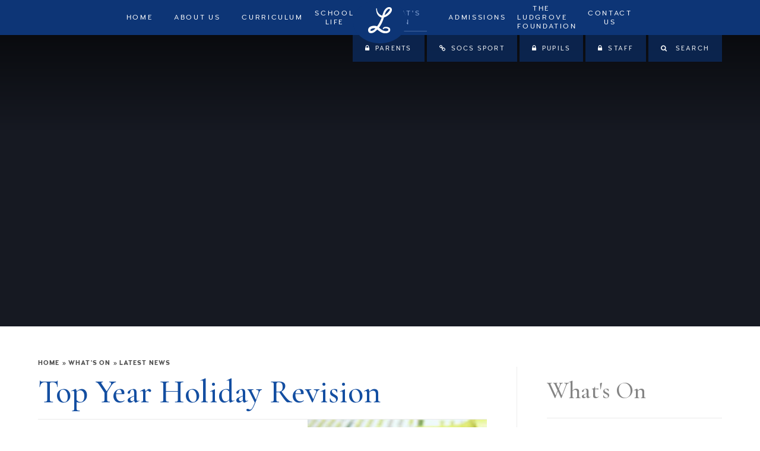

--- FILE ---
content_type: text/html
request_url: https://www.ludgrove.net/news/?pid=3&nid=1&storyid=229
body_size: 55696
content:

<!DOCTYPE html>
<!--[if IE 7]><html class="no-ios no-js lte-ie9 lte-ie8 lte-ie7" lang="en" xml:lang="en"><![endif]-->
<!--[if IE 8]><html class="no-ios no-js lte-ie9 lte-ie8"  lang="en" xml:lang="en"><![endif]-->
<!--[if IE 9]><html class="no-ios no-js lte-ie9"  lang="en" xml:lang="en"><![endif]-->
<!--[if !IE]><!--> <html class="no-ios no-js"  lang="en" xml:lang="en"><!--<![endif]-->
	<head>
		<meta http-equiv="X-UA-Compatible" content="IE=edge" />
		<meta http-equiv="content-type" content="text/html; charset=utf-8"/>
		
		<link rel="canonical" href="https://www.ludgrove.net/news/?pid=3&amp;nid=1&amp;storyid=229">
		<link rel="stylesheet" integrity="sha512-+L4yy6FRcDGbXJ9mPG8MT/3UCDzwR9gPeyFNMCtInsol++5m3bk2bXWKdZjvybmohrAsn3Ua5x8gfLnbE1YkOg==" crossorigin="anonymous" referrerpolicy="no-referrer" media="screen" href="https://cdnjs.cloudflare.com/ajax/libs/font-awesome/4.5.0/css/font-awesome.min.css?cache=260112">
<!--[if IE 7]><link rel="stylesheet" media="screen" href="https://cdn.juniperwebsites.co.uk/_includes/font-awesome/4.2.0/css/font-awesome-ie7.min.css?cache=v4.6.56.3">
<![endif]-->
		<title>Ludgrove School - Top Year Holiday Revision</title>
		
<!--[if IE]>
<script>
console = {log:function(){return;}};
</script>
<![endif]-->

<script>
	var boolItemEditDisabled;
	var boolLanguageMode, boolLanguageEditOriginal;
	var boolViewingConnect;
	var boolConnectDashboard;
	var displayRegions = [];
	var intNewFileCount = 0;
	strItemType = "news story";
	strSubItemType = "News Story";

	var featureSupport = {
		tagging: false,
		eventTagging: false
	};
	var boolLoggedIn = false;
boolAdminMode = false;
	var boolSuperUser = false;
strCookieBarStyle = 'bar';
	intParentPageID = "3";
	intCurrentItemID = 229;
	intCurrentCatID = 1;
boolIsHomePage = false;
	boolItemEditDisabled = true;
	boolLanguageEditOriginal=true;
	strCurrentLanguage='en-gb';	strFileAttachmentsUploadLocation = 'bottom';	boolViewingConnect = false;	boolConnectDashboard = false;	var objEditorComponentList = {};

</script>

<script src="https://cdn.juniperwebsites.co.uk/admin/_includes/js/mutation_events.min.js?cache=v4.6.56.3"></script>
<script src="https://cdn.juniperwebsites.co.uk/admin/_includes/js/jquery/jquery.js?cache=v4.6.56.3"></script>
<script src="https://cdn.juniperwebsites.co.uk/admin/_includes/js/jquery/jquery.prefilter.js?cache=v4.6.56.3"></script>
<script src="https://cdn.juniperwebsites.co.uk/admin/_includes/js/jquery/jquery.query.js?cache=v4.6.56.3"></script>
<script src="https://cdn.juniperwebsites.co.uk/admin/_includes/js/jquery/js.cookie.js?cache=v4.6.56.3"></script>
<script src="/_includes/editor/template-javascript.asp?cache=260112"></script>
<script src="/admin/_includes/js/functions/minified/functions.login.new.asp?cache=260112"></script>

  <script>

  </script>
<link href="https://www.ludgrove.net/feeds/news.asp?nid=1&amp;pid=229&lang=en" rel="alternate" type="application/rss+xml" title="Ludgrove School - News Feed"><link href="https://www.ludgrove.net/feeds/comments.asp?title=Top Year Holiday Revision&amp;storyid=229&amp;nid=1&amp;item=news&amp;pid=3&lang=en" rel="alternate" type="application/rss+xml" title="Ludgrove School - Top Year Holiday Revision - Blog Post Comments"><link rel="stylesheet" media="screen" href="/_site/css/main.css?cache=260112">
<link rel="stylesheet" media="screen" href="/_site/css/content.css?cache=260112">


	<meta name="mobile-web-app-capable" content="yes">
	<meta name="apple-mobile-web-app-capable" content="yes">
	<meta name="viewport" content="width=device-width, initial-scale=1, minimum-scale=1, maximum-scale=1">

	<link rel="author" href="/humans.txt">
	<link rel="icon" href="/_site/images/favicons/favicon.ico">
	<link rel="apple-touch-icon" href="/_site/images/favicons/favicon.png">
	<link href='https://fonts.googleapis.com/css?family=Open+Sans:400,400italic,700,700italic' rel='stylesheet' type='text/css'>


	<link rel="stylesheet" href="/_site/css/print.css" type="text/css" media="print">

	<script type="text/javascript">
	var iOS = ( navigator.userAgent.match(/(iPad|iPhone|iPod)/g) ? true : false );
	if (iOS) { $('html').removeClass('no-ios').addClass('ios'); }
	</script>
<link rel="stylesheet" media="screen" href="https://cdn.juniperwebsites.co.uk/_includes/css/content-blocks.css?cache=v4.6.56.3">
<link rel="stylesheet" media="screen" href="/_includes/css/cookie-colour.asp?cache=260112">
<link rel="stylesheet" media="screen" href="https://cdn.juniperwebsites.co.uk/_includes/css/cookies.css?cache=v4.6.56.3">
<link rel="stylesheet" media="screen" href="https://cdn.juniperwebsites.co.uk/_includes/css/cookies.advanced.css?cache=v4.6.56.3">
<link rel="stylesheet" media="screen" href="/_site/css/news.css?cache=260112">
<link rel="stylesheet" media="screen" href="https://cdn.juniperwebsites.co.uk/_includes/css/overlord.css?cache=v4.6.56.3">
<link rel="stylesheet" media="screen" href="https://cdn.juniperwebsites.co.uk/_includes/css/templates.css?cache=v4.6.56.3">
<link rel="stylesheet" media="screen" href="/_site/css/attachments.css?cache=260112">
<link rel="stylesheet" media="screen" href="/_site/css/templates.css?cache=260112">
<style>#print_me { display: none;}</style><script src="https://cdn.juniperwebsites.co.uk/admin/_includes/js/modernizr.js?cache=v4.6.56.3"></script>
<script integrity="sha256-oTyWrNiP6Qftu4vs2g0RPCKr3g1a6QTlITNgoebxRc4=" crossorigin="anonymous" referrerpolicy="no-referrer" src="https://code.jquery.com/ui/1.10.4/jquery-ui.min.js?cache=260112"></script>
<script src="https://cdn.juniperwebsites.co.uk/admin/_includes/js/jquery/jquery.ui.timepicker.min.js?cache=v4.6.56.3"></script>
<link rel="stylesheet" media="screen" href="https://cdn.juniperwebsites.co.uk/admin/_includes/css/jquery.ui.timepicker.css?cache=v4.6.56.3">
<script src="https://cdn.juniperwebsites.co.uk/admin/_includes/js/jquery/jquery-ui.touch-punch.min.js?cache=v4.6.56.3"></script>
<link rel="stylesheet" media="screen" href="https://cdn.juniperwebsites.co.uk/admin/_includes/css/jquery-ui.css?cache=v4.6.56.3">
<script src="https://cdn.juniperwebsites.co.uk/_includes/js/swfobject.js?cache=v4.6.56.3"></script>

        <meta property="og:site_name" content="Ludgrove School" />
        <meta property="og:title" content="Top Year Holiday Revision" />
        <meta property="og:image" content="https://www.ludgrove.net/_site/data/images/news/229/pens-photo-by-starlights.jpg" />
        <meta property="og:type" content="website" />
        <meta property="twitter:card" content="summary" />
</head>


    <body>


<div id="print_me"></div>
<div class="mason mason--inner mason--no-demo">

	<section class="access">
		<a class="access__anchor" name="header"></a>
		<a class="access__link" href="#content">Skip to content &darr;</a>
	</section>

	

	<button class="menu__btn" data-toggle=".mason--menu">
		<div class="menu__btn__icon"></div>
		<span class="menu__btn__text menu__btn__text--open">Menu</span>
		<span class="menu__btn__text menu__btn__text--close">Close</span>
	</button>

	<section class="menu">
		<nav class="menu__sidebar">
			<ul class="menu__sidebar__list"><li class="menu__sidebar__list__item menu__sidebar__list__item--page_1 menu__sidebar__list__item--subitems"><a class="menu__sidebar__list__item__link" id="page_1" href="/"><span>Home</span></a><button class="menu__sidebar__list__item__button" data-tab=".menu__sidebar__list__item--page_1--expand"><i class="menu__sidebar__list__item__button__icon fa fa-angle-down"></i></button><ul class="menu__sidebar__list__item__sub"><li class="menu__sidebar__list__item menu__sidebar__list__item--news_category_10"><a class="menu__sidebar__list__item__link" id="news_category_10" href="/news/?pid=1&amp;nid=10"><span>Latest News</span></a><button class="menu__sidebar__list__item__button" data-tab=".menu__sidebar__list__item--news_category_10--expand"><i class="menu__sidebar__list__item__button__icon fa fa-angle-down"></i></button></li></ul></li><li class="menu__sidebar__list__item menu__sidebar__list__item--page_6 menu__sidebar__list__item--subitems"><a class="menu__sidebar__list__item__link" id="page_6" href="/aboutus"><span>About Us</span></a><button class="menu__sidebar__list__item__button" data-tab=".menu__sidebar__list__item--page_6--expand"><i class="menu__sidebar__list__item__button__icon fa fa-angle-down"></i></button><ul class="menu__sidebar__list__item__sub"><li class="menu__sidebar__list__item menu__sidebar__list__item--page_119"><a class="menu__sidebar__list__item__link" id="page_119" href="/headmasterswelcome"><span>Headmaster's Welcome</span></a><button class="menu__sidebar__list__item__button" data-tab=".menu__sidebar__list__item--page_119--expand"><i class="menu__sidebar__list__item__button__icon fa fa-angle-down"></i></button></li><li class="menu__sidebar__list__item menu__sidebar__list__item--page_11"><a class="menu__sidebar__list__item__link" id="page_11" href="/history"><span>History</span></a><button class="menu__sidebar__list__item__button" data-tab=".menu__sidebar__list__item--page_11--expand"><i class="menu__sidebar__list__item__button__icon fa fa-angle-down"></i></button></li><li class="menu__sidebar__list__item menu__sidebar__list__item--page_13"><a class="menu__sidebar__list__item__link" id="page_13" href="/ethos"><span>Ethos</span></a><button class="menu__sidebar__list__item__button" data-tab=".menu__sidebar__list__item--page_13--expand"><i class="menu__sidebar__list__item__button__icon fa fa-angle-down"></i></button></li><li class="menu__sidebar__list__item menu__sidebar__list__item--page_14"><a class="menu__sidebar__list__item__link" id="page_14" href="/settingandfacilities"><span>Setting &amp; Facilities</span></a><button class="menu__sidebar__list__item__button" data-tab=".menu__sidebar__list__item--page_14--expand"><i class="menu__sidebar__list__item__button__icon fa fa-angle-down"></i></button></li><li class="menu__sidebar__list__item menu__sidebar__list__item--page_15"><a class="menu__sidebar__list__item__link" id="page_15" href="/meetthestaff"><span>Meet the Staff</span></a><button class="menu__sidebar__list__item__button" data-tab=".menu__sidebar__list__item--page_15--expand"><i class="menu__sidebar__list__item__button__icon fa fa-angle-down"></i></button></li><li class="menu__sidebar__list__item menu__sidebar__list__item--page_17"><a class="menu__sidebar__list__item__link" id="page_17" href="/page/?title=School+Policies+%26amp%3B+ISI&amp;pid=17"><span>School Policies &amp; ISI</span></a><button class="menu__sidebar__list__item__button" data-tab=".menu__sidebar__list__item--page_17--expand"><i class="menu__sidebar__list__item__button__icon fa fa-angle-down"></i></button></li><li class="menu__sidebar__list__item menu__sidebar__list__item--page_83"><a class="menu__sidebar__list__item__link" id="page_83" href="/publicschooldestinations"><span>Public School Destinations</span></a><button class="menu__sidebar__list__item__button" data-tab=".menu__sidebar__list__item--page_83--expand"><i class="menu__sidebar__list__item__button__icon fa fa-angle-down"></i></button></li><li class="menu__sidebar__list__item menu__sidebar__list__item--page_143"><a class="menu__sidebar__list__item__link" id="page_143" href="/explorationcentreappeal"><span>Exploration Centre</span></a><button class="menu__sidebar__list__item__button" data-tab=".menu__sidebar__list__item--page_143--expand"><i class="menu__sidebar__list__item__button__icon fa fa-angle-down"></i></button></li><li class="menu__sidebar__list__item menu__sidebar__list__item--page_170"><a class="menu__sidebar__list__item__link" id="page_170" href="/page/?title=Publications&amp;pid=170"><span>Publications</span></a><button class="menu__sidebar__list__item__button" data-tab=".menu__sidebar__list__item--page_170--expand"><i class="menu__sidebar__list__item__button__icon fa fa-angle-down"></i></button></li><li class="menu__sidebar__list__item menu__sidebar__list__item--url_14"><a class="menu__sidebar__list__item__link" id="url_14" href="https://www.ludgrove.net/_site/data/virtualtour/index.html" target="_blank" rel="external"><span>Virtual Tour</span></a><button class="menu__sidebar__list__item__button" data-tab=".menu__sidebar__list__item--url_14--expand"><i class="menu__sidebar__list__item__button__icon fa fa-angle-down"></i></button></li></ul></li><li class="menu__sidebar__list__item menu__sidebar__list__item--page_7 menu__sidebar__list__item--subitems"><a class="menu__sidebar__list__item__link" id="page_7" href="/curriculum"><span>Curriculum</span></a><button class="menu__sidebar__list__item__button" data-tab=".menu__sidebar__list__item--page_7--expand"><i class="menu__sidebar__list__item__button__icon fa fa-angle-down"></i></button><ul class="menu__sidebar__list__item__sub"><li class="menu__sidebar__list__item menu__sidebar__list__item--page_38"><a class="menu__sidebar__list__item__link" id="page_38" href="/page/?title=Academic&amp;pid=38"><span>Academic</span></a><button class="menu__sidebar__list__item__button" data-tab=".menu__sidebar__list__item--page_38--expand"><i class="menu__sidebar__list__item__button__icon fa fa-angle-down"></i></button></li><li class="menu__sidebar__list__item menu__sidebar__list__item--page_54"><a class="menu__sidebar__list__item__link" id="page_54" href="/learningsupport"><span>Learning Support</span></a><button class="menu__sidebar__list__item__button" data-tab=".menu__sidebar__list__item--page_54--expand"><i class="menu__sidebar__list__item__button__icon fa fa-angle-down"></i></button></li><li class="menu__sidebar__list__item menu__sidebar__list__item--page_78"><a class="menu__sidebar__list__item__link" id="page_78" href="/sport"><span>Sport</span></a><button class="menu__sidebar__list__item__button" data-tab=".menu__sidebar__list__item--page_78--expand"><i class="menu__sidebar__list__item__button__icon fa fa-angle-down"></i></button></li><li class="menu__sidebar__list__item menu__sidebar__list__item--page_50"><a class="menu__sidebar__list__item__link" id="page_50" href="/page/?title=Extra%2DCurricular&amp;pid=50"><span>Extra-Curricular</span></a><button class="menu__sidebar__list__item__button" data-tab=".menu__sidebar__list__item--page_50--expand"><i class="menu__sidebar__list__item__button__icon fa fa-angle-down"></i></button></li><li class="menu__sidebar__list__item menu__sidebar__list__item--page_52"><a class="menu__sidebar__list__item__link" id="page_52" href="/musicanddrama"><span>Music &amp; Drama</span></a><button class="menu__sidebar__list__item__button" data-tab=".menu__sidebar__list__item--page_52--expand"><i class="menu__sidebar__list__item__button__icon fa fa-angle-down"></i></button></li><li class="menu__sidebar__list__item menu__sidebar__list__item--page_53"><a class="menu__sidebar__list__item__link" id="page_53" href="/artanddt"><span>Art, CDT &amp; Pottery</span></a><button class="menu__sidebar__list__item__button" data-tab=".menu__sidebar__list__item--page_53--expand"><i class="menu__sidebar__list__item__button__icon fa fa-angle-down"></i></button></li><li class="menu__sidebar__list__item menu__sidebar__list__item--page_51"><a class="menu__sidebar__list__item__link" id="page_51" href="/enrichmentprogramme"><span>Enrichment Programme</span></a><button class="menu__sidebar__list__item__button" data-tab=".menu__sidebar__list__item--page_51--expand"><i class="menu__sidebar__list__item__button__icon fa fa-angle-down"></i></button></li><li class="menu__sidebar__list__item menu__sidebar__list__item--page_55"><a class="menu__sidebar__list__item__link" id="page_55" href="/library"><span>Library</span></a><button class="menu__sidebar__list__item__button" data-tab=".menu__sidebar__list__item--page_55--expand"><i class="menu__sidebar__list__item__button__icon fa fa-angle-down"></i></button></li></ul></li><li class="menu__sidebar__list__item menu__sidebar__list__item--page_84 menu__sidebar__list__item--subitems"><a class="menu__sidebar__list__item__link" id="page_84" href="/schoollife"><span>School Life</span></a><button class="menu__sidebar__list__item__button" data-tab=".menu__sidebar__list__item--page_84--expand"><i class="menu__sidebar__list__item__button__icon fa fa-angle-down"></i></button><ul class="menu__sidebar__list__item__sub"><li class="menu__sidebar__list__item menu__sidebar__list__item--page_32"><a class="menu__sidebar__list__item__link" id="page_32" href="/pastoralcareandboarding"><span>Pastoral Care &amp; Boarding</span></a><button class="menu__sidebar__list__item__button" data-tab=".menu__sidebar__list__item--page_32--expand"><i class="menu__sidebar__list__item__button__icon fa fa-angle-down"></i></button></li><li class="menu__sidebar__list__item menu__sidebar__list__item--page_35"><a class="menu__sidebar__list__item__link" id="page_35" href="/medical"><span>Medical &amp; Wellbeing</span></a><button class="menu__sidebar__list__item__button" data-tab=".menu__sidebar__list__item--page_35--expand"><i class="menu__sidebar__list__item__button__icon fa fa-angle-down"></i></button></li><li class="menu__sidebar__list__item menu__sidebar__list__item--page_34"><a class="menu__sidebar__list__item__link" id="page_34" href="/diet"><span>Menu, Diet &amp; Nutrition</span></a><button class="menu__sidebar__list__item__button" data-tab=".menu__sidebar__list__item--page_34--expand"><i class="menu__sidebar__list__item__button__icon fa fa-angle-down"></i></button></li><li class="menu__sidebar__list__item menu__sidebar__list__item--page_77"><a class="menu__sidebar__list__item__link" id="page_77" href="/chapel"><span>Chapel</span></a><button class="menu__sidebar__list__item__button" data-tab=".menu__sidebar__list__item--page_77--expand"><i class="menu__sidebar__list__item__button__icon fa fa-angle-down"></i></button></li><li class="menu__sidebar__list__item menu__sidebar__list__item--page_81"><a class="menu__sidebar__list__item__link" id="page_81" href="/virtualtour"><span>Virtual Tour</span></a><button class="menu__sidebar__list__item__button" data-tab=".menu__sidebar__list__item--page_81--expand"><i class="menu__sidebar__list__item__button__icon fa fa-angle-down"></i></button></li></ul></li><li class="menu__sidebar__list__item menu__sidebar__list__item--page_3 menu__sidebar__list__item--subitems menu__sidebar__list__item--selected"><a class="menu__sidebar__list__item__link" id="page_3" href="/whatson"><span>What's On</span></a><button class="menu__sidebar__list__item__button" data-tab=".menu__sidebar__list__item--page_3--expand"><i class="menu__sidebar__list__item__button__icon fa fa-angle-down"></i></button><ul class="menu__sidebar__list__item__sub"><li class="menu__sidebar__list__item menu__sidebar__list__item--url_1"><a class="menu__sidebar__list__item__link" id="url_1" href="/schoolcalendar"><span>School Calendar</span></a><button class="menu__sidebar__list__item__button" data-tab=".menu__sidebar__list__item--url_1--expand"><i class="menu__sidebar__list__item__button__icon fa fa-angle-down"></i></button></li><li class="menu__sidebar__list__item menu__sidebar__list__item--page_26"><a class="menu__sidebar__list__item__link" id="page_26" href="/termdates"><span>Term Dates</span></a><button class="menu__sidebar__list__item__button" data-tab=".menu__sidebar__list__item--page_26--expand"><i class="menu__sidebar__list__item__button__icon fa fa-angle-down"></i></button></li><li class="menu__sidebar__list__item menu__sidebar__list__item--url_9"><a class="menu__sidebar__list__item__link" id="url_9" href="https://sport.ludgrove.net/Fixtures_Teams.asp?Id=2421" target="_blank" rel="external"><span>Fixture List &amp; Results</span></a><button class="menu__sidebar__list__item__button" data-tab=".menu__sidebar__list__item--url_9--expand"><i class="menu__sidebar__list__item__button__icon fa fa-angle-down"></i></button></li><li class="menu__sidebar__list__item menu__sidebar__list__item--news_category_1 menu__sidebar__list__item--selected"><a class="menu__sidebar__list__item__link" id="news_category_1" href="/latestnews"><span>Latest News</span></a><button class="menu__sidebar__list__item__button" data-tab=".menu__sidebar__list__item--news_category_1--expand"><i class="menu__sidebar__list__item__button__icon fa fa-angle-down"></i></button></li><li class="menu__sidebar__list__item menu__sidebar__list__item--news_category_3"><a class="menu__sidebar__list__item__link" id="news_category_3" href="/oldludgroviannews"><span>Old Ludgrovian News</span></a><button class="menu__sidebar__list__item__button" data-tab=".menu__sidebar__list__item--news_category_3--expand"><i class="menu__sidebar__list__item__button__icon fa fa-angle-down"></i></button></li><li class="menu__sidebar__list__item menu__sidebar__list__item--blog_category_6"><a class="menu__sidebar__list__item__link" id="blog_category_6" href="/events"><span>Events</span></a><button class="menu__sidebar__list__item__button" data-tab=".menu__sidebar__list__item--blog_category_6--expand"><i class="menu__sidebar__list__item__button__icon fa fa-angle-down"></i></button></li><li class="menu__sidebar__list__item menu__sidebar__list__item--page_28"><a class="menu__sidebar__list__item__link" id="page_28" href="/videogallery"><span>Video Gallery</span></a><button class="menu__sidebar__list__item__button" data-tab=".menu__sidebar__list__item--page_28--expand"><i class="menu__sidebar__list__item__button__icon fa fa-angle-down"></i></button></li></ul></li><li class="menu__sidebar__list__item menu__sidebar__list__item--page_9 menu__sidebar__list__item--subitems"><a class="menu__sidebar__list__item__link" id="page_9" href="/admissions"><span>Admissions</span></a><button class="menu__sidebar__list__item__button" data-tab=".menu__sidebar__list__item--page_9--expand"><i class="menu__sidebar__list__item__button__icon fa fa-angle-down"></i></button><ul class="menu__sidebar__list__item__sub"><li class="menu__sidebar__list__item menu__sidebar__list__item--form_16"><a class="menu__sidebar__list__item__link" id="form_16" href="/prospectus"><span>Request a Prospectus</span></a><button class="menu__sidebar__list__item__button" data-tab=".menu__sidebar__list__item--form_16--expand"><i class="menu__sidebar__list__item__button__icon fa fa-angle-down"></i></button></li><li class="menu__sidebar__list__item menu__sidebar__list__item--page_70"><a class="menu__sidebar__list__item__link" id="page_70" href="/arrangeavisit"><span>Arrange a Visit &amp; Open Days</span></a><button class="menu__sidebar__list__item__button" data-tab=".menu__sidebar__list__item--page_70--expand"><i class="menu__sidebar__list__item__button__icon fa fa-angle-down"></i></button></li><li class="menu__sidebar__list__item menu__sidebar__list__item--page_71"><a class="menu__sidebar__list__item__link" id="page_71" href="/assessmentsforentry"><span>Assessments for Entry</span></a><button class="menu__sidebar__list__item__button" data-tab=".menu__sidebar__list__item--page_71--expand"><i class="menu__sidebar__list__item__button__icon fa fa-angle-down"></i></button></li><li class="menu__sidebar__list__item menu__sidebar__list__item--page_73"><a class="menu__sidebar__list__item__link" id="page_73" href="/startingatludgrove"><span>Starting out at Ludgrove</span></a><button class="menu__sidebar__list__item__button" data-tab=".menu__sidebar__list__item--page_73--expand"><i class="menu__sidebar__list__item__button__icon fa fa-angle-down"></i></button></li><li class="menu__sidebar__list__item menu__sidebar__list__item--page_74"><a class="menu__sidebar__list__item__link" id="page_74" href="/fees"><span>Fees &amp; Bursaries</span></a><button class="menu__sidebar__list__item__button" data-tab=".menu__sidebar__list__item--page_74--expand"><i class="menu__sidebar__list__item__button__icon fa fa-angle-down"></i></button></li></ul></li><li class="menu__sidebar__list__item menu__sidebar__list__item--page_10 menu__sidebar__list__item--subitems"><a class="menu__sidebar__list__item__link" id="page_10" href="/oldludgrovians"><span>The Ludgrove Foundation</span></a><button class="menu__sidebar__list__item__button" data-tab=".menu__sidebar__list__item--page_10--expand"><i class="menu__sidebar__list__item__button__icon fa fa-angle-down"></i></button><ul class="menu__sidebar__list__item__sub"><li class="menu__sidebar__list__item menu__sidebar__list__item--page_58"><a class="menu__sidebar__list__item__link" id="page_58" href="/foundation"><span>The Ludgrove Foundation</span></a><button class="menu__sidebar__list__item__button" data-tab=".menu__sidebar__list__item--page_58--expand"><i class="menu__sidebar__list__item__button__icon fa fa-angle-down"></i></button></li><li class="menu__sidebar__list__item menu__sidebar__list__item--page_129"><a class="menu__sidebar__list__item__link" id="page_129" href="/supportingbursaries"><span>Supporting Bursaries</span></a><button class="menu__sidebar__list__item__button" data-tab=".menu__sidebar__list__item--page_129--expand"><i class="menu__sidebar__list__item__button__icon fa fa-angle-down"></i></button></li><li class="menu__sidebar__list__item menu__sidebar__list__item--page_61"><a class="menu__sidebar__list__item__link" id="page_61" href="/makeadonation"><span>Make a Donation</span></a><button class="menu__sidebar__list__item__button" data-tab=".menu__sidebar__list__item--page_61--expand"><i class="menu__sidebar__list__item__button__icon fa fa-angle-down"></i></button></li><li class="menu__sidebar__list__item menu__sidebar__list__item--page_167"><a class="menu__sidebar__list__item__link" id="page_167" href="/page/?title=Raising+the+Future+video&amp;pid=167"><span>Raising the Future video</span></a><button class="menu__sidebar__list__item__button" data-tab=".menu__sidebar__list__item--page_167--expand"><i class="menu__sidebar__list__item__button__icon fa fa-angle-down"></i></button></li></ul></li><li class="menu__sidebar__list__item menu__sidebar__list__item--page_2 menu__sidebar__list__item--subitems"><a class="menu__sidebar__list__item__link" id="page_2" href="/contactus"><span>Contact Us</span></a><button class="menu__sidebar__list__item__button" data-tab=".menu__sidebar__list__item--page_2--expand"><i class="menu__sidebar__list__item__button__icon fa fa-angle-down"></i></button><ul class="menu__sidebar__list__item__sub"><li class="menu__sidebar__list__item menu__sidebar__list__item--page_153"><a class="menu__sidebar__list__item__link" id="page_153" href="/page/?title=Directions&amp;pid=153"><span>Directions</span></a><button class="menu__sidebar__list__item__button" data-tab=".menu__sidebar__list__item--page_153--expand"><i class="menu__sidebar__list__item__button__icon fa fa-angle-down"></i></button></li><li class="menu__sidebar__list__item menu__sidebar__list__item--page_171"><a class="menu__sidebar__list__item__link" id="page_171" href="/page/?title=Match+Day+Site+Map&amp;pid=171"><span>Match Day Site Map</span></a><button class="menu__sidebar__list__item__button" data-tab=".menu__sidebar__list__item--page_171--expand"><i class="menu__sidebar__list__item__button__icon fa fa-angle-down"></i></button></li><li class="menu__sidebar__list__item menu__sidebar__list__item--news_category_2"><a class="menu__sidebar__list__item__link" id="news_category_2" href="/jobvacancies"><span>Job Vacancies</span></a><button class="menu__sidebar__list__item__button" data-tab=".menu__sidebar__list__item--news_category_2--expand"><i class="menu__sidebar__list__item__button__icon fa fa-angle-down"></i></button></li><li class="menu__sidebar__list__item menu__sidebar__list__item--page_169"><a class="menu__sidebar__list__item__link" id="page_169" href="/page/?title=Merchandise&amp;pid=169"><span>Merchandise</span></a><button class="menu__sidebar__list__item__button" data-tab=".menu__sidebar__list__item--page_169--expand"><i class="menu__sidebar__list__item__button__icon fa fa-angle-down"></i></button></li><li class="menu__sidebar__list__item menu__sidebar__list__item--form_19"><a class="menu__sidebar__list__item__link" id="form_19" href="/updatecontactdetails"><span>Keep us updated</span></a><button class="menu__sidebar__list__item__button" data-tab=".menu__sidebar__list__item--form_19--expand"><i class="menu__sidebar__list__item__button__icon fa fa-angle-down"></i></button></li><li class="menu__sidebar__list__item menu__sidebar__list__item--form_47"><a class="menu__sidebar__list__item__link" id="form_47" href="/communicationpreferences"><span>Communication Preferences</span></a><button class="menu__sidebar__list__item__button" data-tab=".menu__sidebar__list__item--form_47--expand"><i class="menu__sidebar__list__item__button__icon fa fa-angle-down"></i></button></li></ul></li></ul>
			<div class="menu__quicklinks">
			    <ul class="menu__quicklinks__list">
			        <li class="menu__quicklinks__list__item menu__quicklinks__list__item--parents"><a class="menu__quicklinks__list__item__link" href="https://ludgrove.parents.isams.cloud/"><i class="menu__quicklinks__list__item__icon fa fw fa-lock"></i><span class="menu__quicklinks__list__item__title">Parents</span></a></li><li class="menu__quicklinks__list__item menu__quicklinks__list__item--socs_sport"><a class="menu__quicklinks__list__item__link" href="https://sport.ludgrove.net/"><i class="menu__quicklinks__list__item__icon fa fw fa-link"></i><span class="menu__quicklinks__list__item__title">SOCS Sport</span></a></li><li class="menu__quicklinks__list__item menu__quicklinks__list__item--pupils"><a class="menu__quicklinks__list__item__link" href="https://login.microsoftonline.com/common/oauth2/authorize?client_id=4345a7b9-9a63-4910-a426-35363201d503&redirect_uri=https%3A%2F%2Fwww.office.com%2Flanding&response_type=code%20id_token&scope=openid%20profile&response_mode=form_post&nonce=637197858736274371.OWY3Y2YwZjEtNWJhZi00ZmI5LWI0ZTAtYjIzNTIzNDNmODUyZTQ0YjVmMTUtY2VlOC00M2YxLWE4NzYtNGJiZjVkMTFiMjRm&ui_locales=en-GB&mkt=en-GB&client-request-id=9307faca-3578-49aa-8451-9a9c8682e78c&state=[base64]&x-client-SKU=ID_NETSTANDARD2_0&x-client-ver=6.3.0.0"><i class="menu__quicklinks__list__item__icon fa fw fa-lock"></i><span class="menu__quicklinks__list__item__title">Pupils</span></a></li><li class="menu__quicklinks__list__item menu__quicklinks__list__item--staff"><a class="menu__quicklinks__list__item__link" href="/page/?title=Staff+Portal&pid=156"><i class="menu__quicklinks__list__item__icon fa fw fa-lock"></i><span class="menu__quicklinks__list__item__title">Staff</span></a></li>
			      	<li class="menu__quicklinks__list__item menu__quicklinks__list__item--search">
			      	    <a href="#" class="menu__quicklinks__list__item__link search__toggle" data-mason="mason--search">
			      	        <i class="menu__quicklinks__list__item__icon fa fw fa-search"></i>
			      	        <span class="menu__quicklinks__list__item__title">Search</span>
			      	    </a>
			      	</li>
			    </ul>
			</div>
		</nav>
		<div class="menu__search">
			<button class="menu__search__close" data-remove=".mason--search"><span></span></button>
            <form class="menu__search__form" method="post" action="/search/default.asp?pid=0">
                <input class="menu__search__input" type="text" name="searchValue" placeholder="Enter your search">
                <button class="menu__search__submit" name="Search" id="searchWeb">
					<svg 
					 xmlns="http://www.w3.org/2000/svg"
					 xmlns:xlink="http://www.w3.org/1999/xlink"
					 viewBox="1 1 60 12"
					 width="60"
					 height="12">
					<path fill-rule="evenodd"  fill="rgb(162, 184, 220)"
					 d="M52.427,0.145 C52.174,-0.057 51.764,-0.057 51.511,0.145 C51.258,0.347 51.258,0.676 51.511,0.878 L57.257,5.476 L0.788,5.476 C0.430,5.476 0.140,5.708 0.140,5.995 C0.140,6.281 0.430,6.513 0.788,6.513 L57.257,6.513 L51.511,11.111 C51.258,11.313 51.258,11.642 51.511,11.844 C51.638,11.946 51.804,11.996 51.969,11.996 C52.135,11.996 52.301,11.946 52.427,11.844 L59.737,5.995 L52.427,0.145 Z"/>
					</svg>
                </button>
            </form>
		</div>
	</section>
	
	<header class="header">
		<div class="header__title">
			<a href="/" class="header__link">
				<img src="/_site/images/design/logo.png" alt="Ludgrove School"/>
			</a>
			<h1>Ludgrove School</h1>
		</div>
		
	</header>

	

	<section class="hero">
	
		<ul class="hero__slideshow"><li class="hero__slideshow__item"><div class="image_load" data-src="/_site/data/files/images/slideshow/3/F1AB869A10B1F02FCADC5342B78FBF87.jpg" data-fill=".hero__slideshow"></div></li></ul>

		<div class="hero__border"></div>
		
		

	</section>
	
	
	<main class="main">
		<div class="content content--news_story"><ul class="content__path"><li class="content__path__item content__path__item--page_1"><a class="content__path__item__link" id="page_1" href="/">Home</a><span class="content__path__item__sep">&raquo;</span></li><li class="content__path__item content__path__item--page_3 content__path__item--selected"><a class="content__path__item__link" id="page_3" href="/whatson">What's On</a><span class="content__path__item__sep">&raquo;</span></li><li class="content__path__item content__path__item--news_category_1 content__path__item--selected"><a class="content__path__item__link" id="news_category_1" href="/latestnews">Latest News</a><span class="content__path__item__sep">&raquo;</span></li></ul><h1 class="content__title" id="itemTitle">Top Year Holiday Revision</h1>
			<a href="#subnav" data-scroll="#subnav" class="main__scroll">Links in this section<i class="fa fa-angle-double-down"></i></a>
			<a class="content__anchor" name="content"></a>
			
			<div class="content__region"><div class="content__news__img"><img style="width: 100%; height: auto;" src="/_site/data/images/news/229/main-pens-photo-by-starlights.jpg" alt=""/></div><div class="content__news__intro"><p>All top summer term exam candidates&nbsp;will have been issued, before they go home, a folder containing materials and practice papers for use over the Easter break.&nbsp;</p>
</div><div class="content__news__main"><p>For all CE and Winchester candidates, there is a list of instructions/advice included in the boys&#39; folders - this is also available to view behind the parents&#39; login.&nbsp;</p>
</div></div><div class="content__share"><ul class="content__share__list"><li class="content__share__list__icon content__share__list__icon--email hex--email"><a href="mailto:?subject=Top%20Year%20Holiday%20Revision&amp;body=http%3A%2F%2Fwww%2Eludgrove%2Enet%2Fnews%2F%3Fpid%3D3%26nid%3D1%26storyid%3D229" target="_blank"><i class="fa fa-envelope-o"></i></a></li><li class="content__share__list__icon content__share__list__icon--x hex--x"><a href="https://x.com/intent/post?url=http%3A%2F%2Fwww%2Eludgrove%2Enet%2Fnews%2F%3Fpid%3D3%26nid%3D1%26storyid%3D229" target="_blank"><svg aria-hidden='true' role='img' xmlns='http://www.w3.org/2000/svg' viewBox='0 0 512 512'><path fill='currentColor' d='M389.2 48h70.6L305.6 224.2 487 464H345L233.7 318.6 106.5 464H35.8L200.7 275.5 26.8 48H172.4L272.9 180.9 389.2 48zM364.4 421.8h39.1L151.1 88h-42L364.4 421.8z'/></svg></a></li><li class="content__share__list__icon content__share__list__icon--facebook hex--facebook"><a href="https://www.facebook.com/sharer.php?u=http%3A%2F%2Fwww%2Eludgrove%2Enet%2Fnews%2F%3Fpid%3D3%26nid%3D1%26storyid%3D229" target="_blank"><i class="fa fa-facebook-square"></i></a></li><li class="content__share__list__icon content__share__list__icon--google hex--google"><a href="https://plus.google.com/share?url=http%3A%2F%2Fwww%2Eludgrove%2Enet%2Fnews%2F%3Fpid%3D3%26nid%3D1%26storyid%3D229" target="_blank"><i class="fa fa-google-plus-square"></i></a></li><li class="content__share__list__icon content__share__list__icon--linkedin hex--linkedin"><a href="https://www.linkedin.com/shareArticle?mini=true&url=http%3A%2F%2Fwww%2Eludgrove%2Enet%2Fnews%2F%3Fpid%3D3%26nid%3D1%26storyid%3D229&title=Top%20Year%20Holiday%20Revision" target="_blank"><i class="fa fa-linkedin-square"></i></a></li></ul>
<script>
	function loadmore(ele, event) {
		event.preventDefault();
		$.ajax({
			url: $(ele).attr('href'),
			dataType: "JSON",

			success: function(data) {
				$('.content__news__list').append(data.newsStories);
				if (data.moreLink) {
					$(ele).replaceWith(data.moreLink.replace(/&amp;/g, '&'));
				} else {
					$(ele).remove();
				}
			}
		});
	}
</script>
			</div>
			
			
			<!-- page album -->

			
				
			<div class="content__share content__share--show">
				<ul class="content__share__list"><li class="content__share__list__icon content__share__list__icon--email hex--email"><a href="mailto:?subject=Top%20Year%20Holiday%20Revision&amp;body=http%3A%2F%2Fwww%2Eludgrove%2Enet%2Fnews%2F%3Fpid%3D3%26nid%3D1%26storyid%3D229" target="_blank"><i class="fa fa-envelope-o"></i></a></li><li class="content__share__list__icon content__share__list__icon--x hex--x"><a href="https://x.com/intent/post?url=http%3A%2F%2Fwww%2Eludgrove%2Enet%2Fnews%2F%3Fpid%3D3%26nid%3D1%26storyid%3D229" target="_blank"><svg aria-hidden='true' role='img' xmlns='http://www.w3.org/2000/svg' viewBox='0 0 512 512'><path fill='currentColor' d='M389.2 48h70.6L305.6 224.2 487 464H345L233.7 318.6 106.5 464H35.8L200.7 275.5 26.8 48H172.4L272.9 180.9 389.2 48zM364.4 421.8h39.1L151.1 88h-42L364.4 421.8z'/></svg></a></li><li class="content__share__list__icon content__share__list__icon--facebook hex--facebook"><a href="https://www.facebook.com/sharer.php?u=http%3A%2F%2Fwww%2Eludgrove%2Enet%2Fnews%2F%3Fpid%3D3%26nid%3D1%26storyid%3D229" target="_blank"><i class="fa fa-facebook-square"></i></a></li><li class="content__share__list__icon content__share__list__icon--google hex--google"><a href="https://plus.google.com/share?url=http%3A%2F%2Fwww%2Eludgrove%2Enet%2Fnews%2F%3Fpid%3D3%26nid%3D1%26storyid%3D229" target="_blank"><i class="fa fa-google-plus-square"></i></a></li><li class="content__share__list__icon content__share__list__icon--linkedin hex--linkedin"><a href="https://www.linkedin.com/shareArticle?mini=true&url=http%3A%2F%2Fwww%2Eludgrove%2Enet%2Fnews%2F%3Fpid%3D3%26nid%3D1%26storyid%3D229&title=Top%20Year%20Holiday%20Revision" target="_blank"><i class="fa fa-linkedin-square"></i></a></li></ul>
			</div>

			<!-- end page album -->
			
			
		</div>
		
		<nav class="subnav">
			<a class="subnav__anchor" name="subnav"></a>
			<h2 class="subnav__title">What's On</h2>
			<ul class="subnav__list"><li class="subnav__list__item subnav__list__item--url_1"><a class="subnav__list__item__link" id="url_1" href="/schoolcalendar"><span>School Calendar</span></a></li><li class="subnav__list__item subnav__list__item--page_26"><a class="subnav__list__item__link" id="page_26" href="/termdates"><span>Term Dates</span></a></li><li class="subnav__list__item subnav__list__item--url_9"><a class="subnav__list__item__link" id="url_9" href="https://sport.ludgrove.net/Fixtures_Teams.asp?Id=2421" target="_blank" rel="external"><span>Fixture List &amp; Results</span></a></li><li class="subnav__list__item subnav__list__item--news_category_1 subnav__list__item--selected"><a class="subnav__list__item__link" id="news_category_1" href="/latestnews"><span>Latest News</span></a></li><li class="subnav__list__item subnav__list__item--news_category_3"><a class="subnav__list__item__link" id="news_category_3" href="/oldludgroviannews"><span>Old Ludgrovian News</span></a></li><li class="subnav__list__item subnav__list__item--blog_category_6"><a class="subnav__list__item__link" id="blog_category_6" href="/events"><span>Events</span></a></li><li class="subnav__list__item subnav__list__item--page_28"><a class="subnav__list__item__link" id="page_28" href="/videogallery"><span>Video Gallery</span></a></li></ul>
		</nav>
	</main>
	
	<footer class="footer">
		<div class="footer__legal">
			<h2>
				<span>&copy; 2026</span>
				Ludgrove School
			</h2>
			<p>
				<a href="/sitemap/?pid=0">Sitemap</a>
				<span class="sep"><i class="fa fa-circle"></i></span>
				<a href="https://www.ludgrove.net/accessibility-statement/">Accessibility Statement</a>
				<span class="sep"><i class="fa fa-circle"></i></span>
				<a href="https://www.ludgrove.net/accessibility.asp?level=high-vis&amp;item=news_story_229" title="This link will display the current page in high visibility mode, suitable for screen reader software">High Visibility Version</a>
				<span class="sep"><i class="fa fa-circle"></i></span>
				Website Design by <a rel="nofollow" target="_blank" href="https://websites.junipereducation.org/"> e4education</a>
			</p>
		</div>
		<div class="footer__bottom">
			<div class="footer__address">
				<p>Ludgrove, Wokingham, Berkshire, RG40 3AB</p>
				<p>Tel: 0118 978 9881 <span class="sep"><i class="fa fa-circle"></i></span> Fax: 0118 979 2973</p>
				<p><a href="mailto:office@ludgroveschool.co.uk">office@ludgroveschool.co.uk</a></p>
				<p class="charity">Registered charity no. 309100. Registered in England and Wales No. 1053039.</p>
			</div>
			<div class="footer__logos">
				<ul class="footer__logos__list"><li class="footer__logos__list__item"><a href="https://www.ludgrove.net/attachments/download.asp?file=1712&type=pdf" target="_blank"><img src="/_site/data/files/images/logos/B270CDFA10A2F590D70F57D810CED9F4.png" alt="Independent Schools" title="Independent Schools"/></a></li><li class="footer__logos__list__item"><a href="https://tatler.com/article/ludgrove-tatler-school-guide" target="_blank"><img src="/_site/data/files/images/logos/46B2B56E1E23B1E641BECAB8E2F186FC.jpg" alt="Tatler Schools" title="Tatler Schools"/></a></li><li class="footer__logos__list__item"><a href="https://www.independentschoolsoftheyear.co.uk/finalists-2024/" target="_blank"><img src="/_site/data/files/images/logos/7520520A088DC0673D843F0790274991.jpg" alt="ISOTY Finalist" title="ISOTY Finalist"/></a></li><li class="footer__logos__list__item"><a href="https://teentips.co.uk/" target="_blank"><img src="/_site/data/files/images/logos/086A8B5FFDEA2122C544B965D17BF3B6.jpeg" alt="The Wellbeing Hub" title="The Wellbeing Hub"/></a></li><li class="footer__logos__list__item"><a href="http://www.boarding.org.uk/" target="_blank"><img src="/_site/data/files/images/logos/bsa.png" alt="Boarding Schools' Association" title="Boarding Schools' Association"/></a></li><li class="footer__logos__list__item"><a href="" target="_blank"><img src="/_site/data/files/images/logos/AD9A51DDC682D033FF2AC80121177BA9.jpg" alt="Food Hygiene" title="Food Hygiene"/></a></li><li class="footer__logos__list__item"><a href="https://talkeducation.com/School/ludgrove-school/129?gclid=CjwKCAiAl9efBhAkEiwA4Torima4I_Ippm10BXt585Is0E6gH0JOWJgVkT0SGXwU13UX5qYFJxg5eRoCs1EQAvD_BwE" target="_blank"><img src="/_site/data/files/images/logos/CC52A0475FC9F8C1B5F603320ACB6798.png" alt="Talk Education" title="Talk Education"/></a></li><li class="footer__logos__list__item"><a href="https://iaps.uk/" target="_blank"><img src="/_site/data/files/images/logos/iaps.png" alt="Independent Association of Prep Schools" title="Independent Association of Prep Schools"/></a></li><li class="footer__logos__list__item"><a href="" target="_blank"><img src="/_site/data/files/images/B2098C08A38B5BE6E0047CCC2D464333.png" alt="Cyber Essentials Plus" title="Cyber Essentials Plus"/></a></li><li class="footer__logos__list__item"><a href="https://muddystilettos.co.uk/best-schools-awards/" target="_blank"><img src="/_site/data/files/images/logos/00B72EFCDB0114610B250587E95A3CB3.jpeg" alt="Muddy Stilettos School Awards" title="Muddy Stilettos School Awards"/></a></li></ul>
			</div>
		</div>
	</footer>
</div>

<!-- JS -->

<script type="text/javascript" src="/_includes/js/mason.js"></script>

<script type="text/javascript" src="/_site/js/jquery.cycle2.min.js"></script> <!-- remove if not used -->
<script type="text/javascript" src="/_site/js/jquery.iosslider.min.js"></script> <!-- remove if not used -->
<script type="text/javascript" src="/_site/js/owl.carousel.min.js"></script>
<script type="text/javascript" src="/_site/js/dynamicLoad.min.js"></script>
<script src="https://player.vimeo.com/api/player.js"></script>
<script type="text/javascript">

$(document).ready(function() {

	function itemGrouping(item, count, group){
		var li = $(item);
		for(var i = 0; i < li.length; i+=count) {
			li.slice(i, i+count).wrapAll(group).stop();
		}
	}

	if ($('.menu__sidebar__list > .menu__sidebar__list__item').length%2 == 0) {
		itemGrouping(".menu__sidebar__list > li", 4, "<div class='menu__sidebar__list__item__holder'></div>");
	}
	else {
		$('.mason').addClass('mason--menu--odd');
	}

	$('.search__toggle').on('click', function(e) {
		e.preventDefault();
		e.stopPropagation();
		$('.mason').toggleClass('mason--search');
		$('.menu__search__input').focus();
	});

	$(window).click(function(e) {
		$('.mason').removeClass('mason--search');
	});

	$('.menu__search').on('click', function(e) {
		e.stopPropagation();
	});

	$('.hero__slideshow').dynamic({
		slider: 'cycle',
		sliderArgs: {
			speed: 1000,
			timeout: 4000,
			slides: 'li.hero__slideshow__item',
			pager: '.hero__pager',
			pagerTemplate: '<button type="button"></button>'
		}
	});


	// accordion
	 $('.accordion__title').on('click', function(){
		var $this = $(this);
		if ($this.hasClass('open')){
			$this.removeClass('open');
		} else {
			$('.accordion__title').removeClass('open');
			$this.addClass('open');
		}
		$('.accordion__container').slideUp();
		if ($this.hasClass('open')){
			$this.next('.accordion__container').slideDown();
		} else {
			$this.next('.accordion__container').slideUp();
		}
	});

    function imageCorrect(div, image, parent) {
  		$(div).each(function(){
  	   		 resizeImage($(this).find(image),$(this).find(image).parent());			
  		});
  	};
      
 	$(window).on('load resize', function(){
 		if (!$('.mason').hasClass('.mason--admin'))	{
 			imageCorrect('.link__box', '.link__box__bg img', '.link__box__bg' );
 		}
 	});

	$('p:contains("Please complete the required fields *")').css('color', '#cc4949');

	$('.content__region:contains("NULL")').addClass('content__region--null');

	var formid = $('.content__form').find('input.content__form__submit').attr('name');

	//$('.content__form > .form__page').append('<button class="content__form__submit formSubmitButton button btn" type="submit" name="' + formid + '" value="Submit">Submit <svg xmlns="http://www.w3.org/2000/svg" xmlns:xlink="http://www.w3.org/1999/xlink" viewBox="1 1 35 13" width="35px" height="13px"><path fill-rule="evenodd" fill="rgb(255, 255, 255)" d="M27.299,0.386 C26.984,0.701 26.984,1.211 27.299,1.526 L31.468,5.694 L1.253,5.694 C0.808,5.694 0.448,6.055 0.448,6.500 C0.448,6.945 0.808,7.306 1.253,7.306 L31.468,7.306 L27.299,11.474 C26.984,11.789 26.984,12.299 27.299,12.614 C27.457,12.771 27.663,12.850 27.869,12.850 C28.075,12.850 28.281,12.771 28.439,12.614 L34.552,6.500 L28.439,0.386 C28.124,0.071 27.614,0.071 27.299,0.386 Z"/></svg></button>');

	

});

</script>


<!-- /JS -->

<!-- Global site tag (gtag.js) - Google Analytics -->
<script async src="https://www.googletagmanager.com/gtag/js?id=UA-109030583-1"></script>
<script>
window.dataLayer = window.dataLayer || [];
function gtag(){dataLayer.push(arguments);}
gtag('js', new Date());

gtag('config', 'UA-109030583-1');
</script>
<script src="https://cdn.juniperwebsites.co.uk/admin/_includes/js/functions/minified/functions.dialog.js?cache=v4.6.56.3"></script>
<div class="cookie_information cookie_information--bar cookie_information--bottom cookie_information--left"> <div class="cookie_information__icon_container "> <div class="cookie_information__icon " title="Cookie Settings"><i class="fa fa-exclamation"></i></div> <div class="cookie_information__hex "></div> </div> <div class="cookie_information__inner"> <div class="cookie_information__hex cookie_information__hex--large"></div> <div class="cookie_information__info"> <h1 class="">Cookie Policy</h1> <article>This site uses cookies to store information on your computer. <a href="/privacy-cookies" title="See cookie policy">Click here for more information</a><div class="cookie_information__buttons"><button class="cookie_information__button " data-type="allow" title="Allow" aria-label="Allow">Allow</button><button class="cookie_information__button  " data-type="deny" title="Deny" aria-label="Deny">Deny</button></div></article> </div> <button class="cookie_information__close"><i class="fa fa-times" ria-hidden="true"></i></button> </div></div>

<script>
    var strDialogTitle = 'Cookie Settings',
        strDialogSaveButton = 'Save',
        strDialogRevokeButton = 'Revoke';

    $(document).ready(function(){
        $('.cookie_information__icon, .cookie_information__close').on('click', function() {
            $('.cookie_information').toggleClass('cookie_information--active');
        });

        if ($.cookie.allowed()) {
            $('.cookie_information__icon_container').addClass('cookie_information__icon_container--hidden');
            $('.cookie_information').removeClass('cookie_information--active');
        }

        $(document).on('click', '.cookie_information__button', function() {
            var strType = $(this).data('type');
            if (strType === 'settings') {
                openCookieSettings();
            } else {
                saveCookiePreferences(strType, '');
            }
        });
        if (!$('.cookie_ui').length) {
            $('body').append($('<div>', {
                class: 'cookie_ui'
            }));
        }

        var openCookieSettings = function() {
            $('body').e4eDialog({
                diagTitle: strDialogTitle,
                contentClass: 'clublist--add',
                width: '500px',
                height: '90%',
                source: '/privacy-cookies/cookie-popup.asp',
                bind: false,
                appendTo: '.cookie_ui',
                buttons: [{
                    id: 'primary',
                    label: strDialogSaveButton,
                    fn: function() {
                        var arrAllowedItems = [];
                        var strType = 'allow';
                        arrAllowedItems.push('core');
                        if ($('#cookie--targeting').is(':checked')) arrAllowedItems.push('targeting');
                        if ($('#cookie--functional').is(':checked')) arrAllowedItems.push('functional');
                        if ($('#cookie--performance').is(':checked')) arrAllowedItems.push('performance');
                        if (!arrAllowedItems.length) strType = 'deny';
                        if (!arrAllowedItems.length === 4) arrAllowedItems = 'all';
                        saveCookiePreferences(strType, arrAllowedItems.join(','));
                        this.close();
                    }
                }, {
                    id: 'close',
                    
                    label: strDialogRevokeButton,
                    
                    fn: function() {
                        saveCookiePreferences('deny', '');
                        this.close();
                    }
                }]
            });
        }
        var saveCookiePreferences = function(strType, strCSVAllowedItems) {
            if (!strType) return;
            if (!strCSVAllowedItems) strCSVAllowedItems = 'all';
            $.ajax({
                'url': '/privacy-cookies/json.asp?action=updateUserPreferances',
                data: {
                    preference: strType,
                    allowItems: strCSVAllowedItems === 'all' ? '' : strCSVAllowedItems
                },
                success: function(data) {
                    var arrCSVAllowedItems = strCSVAllowedItems.split(',');
                    if (data) {
                        if ('allow' === strType && (strCSVAllowedItems === 'all' || (strCSVAllowedItems.indexOf('core') > -1 && strCSVAllowedItems.indexOf('targeting') > -1) && strCSVAllowedItems.indexOf('functional') > -1 && strCSVAllowedItems.indexOf('performance') > -1)) {
                            if ($(document).find('.no__cookies').length > 0) {
                                $(document).find('.no__cookies').each(function() {
                                    if ($(this).data('replacement')) {
                                        var replacement = $(this).data('replacement')
                                        $(this).replaceWith(replacement);
                                    } else {
                                        window.location.reload();
                                    }
                                });
                            }
                            $('.cookie_information__icon_container').addClass('cookie_information__icon_container--hidden');
                            $('.cookie_information').removeClass('cookie_information--active');
                            $('.cookie_information__info').find('article').replaceWith(data);
                        } else {
                            $('.cookie_information__info').find('article').replaceWith(data);
                            if(strType === 'dontSave' || strType === 'save') {
                                $('.cookie_information').removeClass('cookie_information--active');
                            } else if(strType === 'deny') {
                                $('.cookie_information').addClass('cookie_information--active');
                            } else {
                                $('.cookie_information').removeClass('cookie_information--active');
                            }
                        }
                    }
                }
            });
        }
    });
</script><script>
var loadedJS = {"https://cdn.juniperwebsites.co.uk/admin/_includes/js/mutation_events.min.js": true,"https://cdn.juniperwebsites.co.uk/admin/_includes/js/jquery/jquery.js": true,"https://cdn.juniperwebsites.co.uk/admin/_includes/js/jquery/jquery.prefilter.js": true,"https://cdn.juniperwebsites.co.uk/admin/_includes/js/jquery/jquery.query.js": true,"https://cdn.juniperwebsites.co.uk/admin/_includes/js/jquery/js.cookie.js": true,"/_includes/editor/template-javascript.asp": true,"/admin/_includes/js/functions/minified/functions.login.new.asp": true,"https://cdn.juniperwebsites.co.uk/admin/_includes/js/modernizr.js": true,"https://code.jquery.com/ui/1.10.4/jquery-ui.min.js": true,"https://cdn.juniperwebsites.co.uk/admin/_includes/js/jquery/jquery.ui.timepicker.min.js": true,"https://cdn.juniperwebsites.co.uk/admin/_includes/js/jquery/jquery-ui.touch-punch.min.js": true,"https://cdn.juniperwebsites.co.uk/_includes/js/swfobject.js": true,"https://cdn.juniperwebsites.co.uk/admin/_includes/js/functions/minified/functions.dialog.js": true};
var loadedCSS = {"https://cdnjs.cloudflare.com/ajax/libs/font-awesome/4.5.0/css/font-awesome.min.css": true,"https://cdn.juniperwebsites.co.uk/_includes/font-awesome/4.2.0/css/font-awesome-ie7.min.css": true,"/_site/css/main.css": true,"/_site/css/content.css": true,"https://cdn.juniperwebsites.co.uk/_includes/css/content-blocks.css": true,"/_includes/css/cookie-colour.asp": true,"https://cdn.juniperwebsites.co.uk/_includes/css/cookies.css": true,"https://cdn.juniperwebsites.co.uk/_includes/css/cookies.advanced.css": true,"/_site/css/news.css": true,"https://cdn.juniperwebsites.co.uk/_includes/css/overlord.css": true,"https://cdn.juniperwebsites.co.uk/_includes/css/templates.css": true,"/_site/css/attachments.css": true,"/_site/css/templates.css": true,"https://cdn.juniperwebsites.co.uk/admin/_includes/css/jquery.ui.timepicker.css": true,"https://cdn.juniperwebsites.co.uk/admin/_includes/css/jquery-ui.css": true};
</script>


</body>
</html>

--- FILE ---
content_type: text/css
request_url: https://www.ludgrove.net/_site/css/main.css?cache=260112
body_size: 68943
content:
@import url("/_site/fonts/woodfordbourne/stylesheet.css");@import url("https://fonts.googleapis.com/css?family=Cormorant+Garamond:400,500,600,400i,500i,600i");
/*! normalize.css v1.1.2 | MIT License | git.io/normalize */article,aside,details,figcaption,figure,footer,header,hgroup,main,nav,section,summary{display:block}audio,canvas,video{display:inline-block;*display:inline;*zoom:1}audio:not([controls]){display:none;height:0}[hidden]{display:none}html{font-size:100%;-ms-text-size-adjust:100%;-webkit-text-size-adjust:100%}button,html,input,select,textarea{font-family:sans-serif}body{margin:0}a:focus{outline:thin dotted}a:active,a:hover{outline:0}h1{font-size:2em;margin:0.67em 0}h2{font-size:1.5em;margin:0.83em 0}h3{font-size:1.17em;margin:1em 0}h4{font-size:1em;margin:1.33em 0}h5{font-size:0.83em;margin:1.67em 0}h6{font-size:0.67em;margin:2.33em 0}abbr[title]{border-bottom:1px dotted}b,strong{font-weight:bold}blockquote{margin:1em 40px}dfn{font-style:italic}hr{-moz-box-sizing:content-box;-webkit-box-sizing:content-box;box-sizing:content-box;height:0}mark{background:#ff0;color:#000}p,pre{margin:1em 0}code,kbd,pre,samp{font-family:monospace, serif;_font-family:'courier new', monospace;font-size:1em}pre{white-space:pre;white-space:pre-wrap;word-wrap:break-word}q{quotes:none}q:after,q:before{content:'';content:none}small{font-size:80%}sub,sup{font-size:75%;line-height:0;position:relative;vertical-align:baseline}sup{top:-0.5em}sub{bottom:-0.25em}dl,menu,ol,ul{margin:1em 0}dd{margin:0 0 0 40px}menu,ol,ul{padding:0 0 0 40px}nav ol,nav ul{list-style:none;list-style-image:none}img{border:0;-ms-interpolation-mode:bicubic}svg:not(:root){overflow:hidden}figure{margin:0}form{margin:0}fieldset{border:1px solid #c0c0c0;margin:0;padding:0.35em 0.625em 0.75em}legend{border:0;padding:0;white-space:normal;*margin-left:-7px}button,input,select,textarea{font-size:100%;margin:0;vertical-align:baseline;*vertical-align:middle}button,input{line-height:normal}button,select{text-transform:none}button,html input[type=button],input[type=reset],input[type=submit]{-webkit-appearance:button;cursor:pointer;*overflow:visible}button[disabled],html input[disabled]{cursor:default}input[type=checkbox],input[type=radio]{-webkit-box-sizing:border-box;box-sizing:border-box;padding:0;*height:13px;*width:13px}input[type=search]{-webkit-appearance:textfield;-webkit-box-sizing:content-box;-moz-box-sizing:content-box;box-sizing:content-box}input[type=search]::-webkit-search-cancel-button,input[type=search]::-webkit-search-decoration{-webkit-appearance:none}button::-moz-focus-inner,input::-moz-focus-inner{border:0;padding:0}textarea{overflow:auto;vertical-align:top}table{border-collapse:collapse;border-spacing:0}body{font-size:100%}.mason,body,html{width:100%;height:100%}body{background:#FFFFFF}.mason *,.mason :after,.mason :before{-webkit-box-sizing:border-box;box-sizing:border-box;*behavior:url("/_includes/polyfills/boxsizing.htc")}.mason--resizing *{-webkit-transition:none;-o-transition:none;transition:none}.mason{width:1024px;min-height:100%;height:auto!important;height:100%;margin:0 auto;clear:both;position:relative;overflow:hidden;background:#FFFFFF}@media (min-width:0px){.mason{width:auto}}.mason{color:#3b3b3b;font-family:"woodford_bourne", sans-serif}button,input,select,textarea{font-family:"woodford_bourne", sans-serif}.video{max-width:100%;position:relative;background:#000}.video iframe{width:100%;height:100%;position:absolute;border:0}.region h1,.region h2,.region h3,.region h4,.region h5,.region h6{color:#134ea1;font-family:"Cormorant Garamond", serif;font-weight:normal;line-height:1.5em}.region a{color:#1c55a5;text-decoration:none}.region hr{width:100%;height:0;margin:0;border:0;border-bottom:1px solid rgba(13, 53, 118, 0.2)}.region iframe,.region img{max-width:100%}.region img{height:auto!important}.region img[data-fill]{max-width:none}.region figure{max-width:100%;padding:2px;margin:1em 0;border:1px solid rgba(13, 53, 118, 0.2);background:#F8F8F8}.region figure img{clear:both}.region figure figcaption{clear:both}.region blockquote{margin:1em 0;padding:0 0 0 1em}.region table{max-width:100%;margin:1em 0;clear:both;border:1px solid rgba(13, 53, 118, 0.2);background:#F8F8F8}.region td,.region th{text-align:left;padding:0.25em 0.5em;border:1px solid rgba(13, 53, 118, 0.2)}.region label{margin-right:.5em;display:block}.region legend{padding:0 .5em}.region label em,.region legend em{color:#CF1111;font-style:normal;margin-left:.2em}.region input{max-width:100%}.region input[type=number],.region input[type=password],.region input[type=text]{width:18em;height:2em;display:block;padding:0 0 0 .5em;border:1px solid rgba(13, 53, 118, 0.2)}.region input[type=checkbox],.region input[type=radio]{width:1em;height:1em;margin:.4em}.region textarea{max-width:100%;display:block;padding:.5em;border:1px solid rgba(13, 53, 118, 0.2)}.region select{max-width:100%;width:18em;height:2em;padding:.2em;border:1px solid rgba(13, 53, 118, 0.2)}.region select[size]{height:auto;padding:.2em}.region fieldset{border-color:rgba(13, 53, 118, 0.2)}.captcha{display:block;margin:0 0 1em}.captcha__help{max-width:28em}.captcha__help--extended{max-width:26em}.captcha__elements{width:200px}.btn{height:auto;margin-top:-1px;display:inline-block;padding:0 1em;color:#134ea1;line-height:2.8em;letter-spacing:1px;text-decoration:none;text-transform:uppercase;border:1px solid #134ea1;background:transparent;-webkit-transition:background .4s, color .4s;-o-transition:background .4s, color .4s;transition:background .4s, color .4s}.btn:focus,.btn:hover{color:#FFF;background:#134ea1}.btn__icon,.btn__text{float:left;margin:0 0.2em;line-height:inherit}.btn__icon{font-size:1.5em;margin-top:-2px}.btn--disabled{color:#999;border-color:#999;cursor:default}.btn--disabled:focus,.btn--disabled:hover{color:#999;background:transparent}.access__anchor,.anchor,.content__anchor{visibility:hidden;position:absolute;top:0}#forumUpdateForm fieldset{margin:1em 0}#forumUpdateForm .cmsForm__field{display:block;clear:both}.mason--admin .access__anchor,.mason--admin .anchor,.mason--admin .content__anchor{margin-top:-110px}.ui_toolbar{clear:both;margin:1em 0;line-height:2.1em}.ui_toolbar:after,.ui_toolbar:before{content:'';display:table}.ui_toolbar:after{clear:both}.lte-ie7 .ui_toolbar{zoom:1}.ui_left>*,.ui_right>*,.ui_toolbar>*{margin:0 .5em 0 0;float:left}.ui_right>:last-child,.ui_toolbar>:last-child{margin-right:0}.ui_left{float:left}.ui_right{float:right;margin-left:.5em}.ui_button,.ui_select,.ui_tag{margin:0 .5em 0 0;position:relative;float:left;text-align:left}.ui_button,.ui_select>div,.ui_tag{height:2.1em;padding:0 .6em;position:relative;font-size:1em;white-space:nowrap;color:#444444!important;line-height:2.1em;border:1px solid;border-color:rgba(0, 0, 0, 0.15) rgba(0, 0, 0, 0.15) rgba(0, 0, 0, 0.25);border-radius:0px;background-color:#F8F8F8;background-image:none}.ui_button:hover,.ui_select:hover>div{background-color:#E0E0E0}.ui_button.ui_button--selected,.ui_select.ui_select--selected>div{background-color:#E0E0E0}.ui_button.ui_button--disabled,.ui_select.ui_select--disabled>div{cursor:default;color:rgba(68, 68, 68, 0.25)!important;background-color:#F8F8F8}.ui_button{margin:0 .3em 0 0;cursor:pointer;outline:none!important;text-decoration:none;-webkit-transition:background .3s;-o-transition:background .3s;transition:background .3s}.ui_card{padding:1em;display:block;text-align:left;color:#444444;background-color:#F8F8F8;border:1px solid!important;border-color:rgba(0, 0, 0, 0.15) rgba(0, 0, 0, 0.15) rgba(0, 0, 0, 0.25)!important;border-radius:0px}.ui_card:after,.ui_card:before{content:'';display:table;clear:both}.ui_card--void{padding:0;overflow:hidden}.ui_card--void>*{margin:-1px -2px -1px -1px}.ui_card__img{margin:0 -1em;display:block;overflow:hidden;border:2px solid #F8F8F8}.ui_card__img--top{margin:-1em -1em 0;border-radius:0px 0px 0 0}.ui_card__img--full{margin:-1em;border-radius:0px}.ui_txt{margin:0 0 0.8em;font-weight:300;line-height:1.6em}.ui_txt__title{margin:0.66667em 0;font-size:1.2em;font-weight:400;line-height:1.33333em}.ui_txt__bold{margin:0.8em 0;font-weight:400}.ui_txt__sub{margin:-1em 0 1em;font-size:0.8em;font-weight:300;line-height:2em}.ui_txt__content{font-size:0.9em;line-height:1.77778em}.ui_txt__content *{display:inline;margin:0}.ui_txt--truncate_3,.ui_txt--truncate_4,.ui_txt--truncate_5,.ui_txt--truncate_6,.ui_txt--truncate_7,.ui_txt--truncate_8,.ui_txt--truncate_9{position:relative;overflow:hidden}.ui_txt--truncate_3:after,.ui_txt--truncate_4:after,.ui_txt--truncate_5:after,.ui_txt--truncate_6:after,.ui_txt--truncate_7:after,.ui_txt--truncate_8:after,.ui_txt--truncate_9:after{content:'';width:50%;height:1.6em;display:block;position:absolute;right:0;bottom:0;background:-webkit-gradient(linear, left top, right top, from(rgba(248, 248, 248, 0)), to(#f8f8f8));background:-webkit-linear-gradient(left, rgba(248, 248, 248, 0), #f8f8f8);background:-o-linear-gradient(left, rgba(248, 248, 248, 0), #f8f8f8);background:linear-gradient(to right, rgba(248, 248, 248, 0), #f8f8f8)}.ui_txt--truncate_3{height:4.8em}.ui_txt--truncate_3 .ui_txt__title{max-height:1.33333em;overflow:hidden}.ui_txt--truncate_4{height:6.4em}.ui_txt--truncate_4 .ui_txt__title{max-height:2.66667em;overflow:hidden}.ui_txt--truncate_5{height:8em}.ui_txt--truncate_5 .ui_txt__title{max-height:4em;overflow:hidden}.ui_txt--truncate_6{height:9.6em}.ui_txt--truncate_6 .ui_txt__title{max-height:5.33333em;overflow:hidden}.ui_txt--truncate_7{height:11.2em}.ui_txt--truncate_7 .ui_txt__title{max-height:6.66667em;overflow:hidden}.ui_txt--truncate_8{height:12.8em}.ui_txt--truncate_8 .ui_txt__title{max-height:8em;overflow:hidden}.ui_txt--truncate_9{height:14.4em}.ui_txt--truncate_9 .ui_txt__title{max-height:9.33333em;overflow:hidden}.ui_select{padding:0}.ui_select>div{padding:0 1.5em 0 .6em;cursor:pointer;outline:none!important;text-decoration:none;-webkit-transition:background .3s;-o-transition:background .3s;transition:background .3s}.ui_select>div:after{content:'';display:block;position:absolute;right:.6em;top:50%;margin-top:-2px;border:4px solid;border-left-color:transparent;border-right-color:transparent;border-bottom-color:transparent}.ui_select>ul{padding:0;margin:.75em 0 0;display:none;list-style:none;overflow:hidden;background:#fff;position:absolute;z-index:8;top:100%;right:0}.ui_select>ul li{height:2.1em;padding:.15em;clear:both;position:relative;border-bottom:1px solid #ddd}.ui_select>ul li span{width:.6em;height:.6em;margin:.6em;float:left}.ui_select>ul li label{margin:0 3.6em 0 1.8em;display:block;white-space:nowrap}.ui_select>ul li input{position:absolute;top:50%;right:0.15em;-webkit-transform:translate(0, -50%);-ms-transform:translate(0, -50%);transform:translate(0, -50%)}.ui_select--selected>ul{display:block}.ui_group{float:left;margin:0 .3em 0 0}.ui_group .ui_button{float:left;margin:0;border-radius:0;border-left-color:rgba(255, 255, 255, 0.15)}.ui_group .ui_button:first-child{border-radius:0px 0 0 0px;border-left-color:rgba(0, 0, 0, 0.15)}.ui_group .ui_button:last-child{border-radius:0 0px 0px 0}.ui_icon{height:.5em;font-size:2em;line-height:.5em;display:inline-block;font-family:"Courier New", Courier, monospace}.ui_icon--prev:after{content:"\02039";font-weight:bold}.ui_icon--next:after{content:"\0203A";font-weight:bold}.ui-tooltip{-webkit-box-shadow:0 0 5px #aaa;box-shadow:0 0 5px #aaa;max-width:300px;padding:8px;position:absolute;z-index:9999;font-size:95%;line-height:1.2}.menu{width:100%}.menu__sidebar{z-index:10;position:relative}.menu__sidebar:after,.menu__sidebar:before{content:"";display:table}.menu__sidebar:after{clear:both}.lte-ie7 .menu__sidebar{zoom:1}.menu__sidebar__list{margin:0;padding:0;list-style:none}.menu__sidebar__list:after,.menu__sidebar__list:before{content:"";display:table}.menu__sidebar__list:after{clear:both}.lte-ie7 .menu__sidebar__list{zoom:1}.menu__sidebar__list__item{position:relative;display:inline-block}.menu__sidebar__list__item__link{display:block;text-decoration:none;font-size:0.75em;letter-spacing:0.22em;text-transform:uppercase}.menu__btn,.menu__sidebar__list__item__button{display:none}.menu__sidebar__list__item__sub{margin:0;padding:0;display:none}@media (max-width:1024px){.menu{position:absolute;z-index:3;background:#295193;display:none;position:fixed;top:59px;overflow:hidden;height:calc(100vh - 59px)}.mason--menu .menu{display:block}.mason--search .menu{padding-bottom:120px}.menu__btn{width:100%;border:none;outline:none;padding:0 5%;color:#FFF;display:block;height:60px;position:fixed;z-index:4;background:#103f8d;text-align:right;background-image:url("/_site/images/design/logo.png");background-repeat:no-repeat;background-position:center left 8%;background-size:auto 33px}.menu__btn .menu__btn__text{margin-left:6px;font-size:1.25em;font-weight:700;letter-spacing:0.1em;text-transform:uppercase}.menu__btn .menu__btn__icon{position:relative;display:inline-block}.menu__btn .menu__btn__icon:after{content:"\f0c9";font-family:"FontAwesome";color:#FFF;font-size:1.3em}.menu__btn .menu__btn__text--close{display:none}.menu__sidebar{text-align:center;height:100%;overflow:hidden;overflow-y:auto}.menu__sidebar__list__item{display:block;border-bottom:1px solid #1f4788}.menu__sidebar__list__item__link{color:#FFF;padding:1.042em 5%}.menu__sidebar__list__item__link{padding-right:3em}.menu__sidebar__list__item--subitems>.menu__sidebar__list__item__button{top:0;right:0;padding:0;width:50px;height:47px;border:none;outline:none;display:block;line-height:1.5em;position:absolute;background:transparent}.menu__sidebar__list__item--subitems>.menu__sidebar__list__item__button i{color:#FFF;top:0.625em;width:22px;height:22px;line-height:22px;right:1.875em;position:absolute;background:#103f8d;border-radius:50px}.menu__sidebar__list__item--subitems .menu__sidebar__list__item__sub{padding:0.5em 0;font-size:0.875em;background:#0a2b5f}.menu__sidebar__list__item--subitems .menu__sidebar__list__item__sub .menu__sidebar__list__item{border-bottom:0}.menu__sidebar__list__item--subitems .menu__sidebar__list__item__sub .menu__sidebar__list__item__link{padding:0.75em 6%;padding:0.75em calc(5% + 1em)}.menu__sidebar__list__item--subitems.menu__sidebar__list__item--expand>.menu__sidebar__list__item__sub{display:block}.mason--menu .menu__btn .menu__btn__text--close{display:inline}.mason--menu .menu__btn .menu__btn__text--open{display:none}.mason--menu .menu__btn .menu__btn__icon:after{content:"\f00d"}.menu__quicklinks__list{margin:0;padding:0;list-style:none}.menu__quicklinks__list:after,.menu__quicklinks__list:before{content:"";display:table}.menu__quicklinks__list:after{clear:both}.lte-ie7 .menu__quicklinks__list{zoom:1}.menu__quicklinks__list__item{display:inline-block;float:left;width:50%}.menu__quicklinks__list__item:nth-child(odd) .menu__quicklinks__list__item__link{background:#3b6bb9}.menu__quicklinks__list__item:nth-child(2n) .menu__quicklinks__list__item__link{background:#305ca3}.menu__quicklinks__list__item__link{display:block;padding:1.459em 5%;font-size:0.75em;letter-spacing:0.22em;text-transform:uppercase;color:#FFF;text-decoration:none}.menu__quicklinks__list__item__link i{margin-right:6px}.menu__search{width:100%;max-width:1300px;padding-right:5%;padding-left:5%;margin-right:auto;margin-left:auto;position:relative;position:absolute;z-index:10;bottom:0;left:5000em;width:100%;height:120px;display:-webkit-box;display:-ms-flexbox;display:flex;-webkit-box-align:center;-ms-flex-align:center;align-items:center;-webkit-box-pack:center;-ms-flex-pack:center;justify-content:center;background:rgba(15, 56, 122, 0.95);opacity:0;-webkit-transform:scale3d(1.05, 1.05, 1.05);transform:scale3d(1.05, 1.05, 1.05);-webkit-transition:left 0s 0.5s, opacity 0.5s, -webkit-transform 0.5s;transition:left 0s 0.5s, opacity 0.5s, -webkit-transform 0.5s;-o-transition:left 0s 0.5s, opacity 0.5s, transform 0.5s;transition:left 0s 0.5s, opacity 0.5s, transform 0.5s;transition:left 0s 0.5s, opacity 0.5s, transform 0.5s, -webkit-transform 0.5s}}@media (max-width:1024px) and (min-width:1301px){.menu__search{max-width:none;padding-right:calc(50% - 585px);padding-left:calc(50% - 585px)}}@media (max-width:1024px){.mason--search .menu__search{left:0;opacity:1;-webkit-transform:scale3d(1, 1, 1);transform:scale3d(1, 1, 1);-webkit-transition:left 0s 0s, opacity 0.5s, -webkit-transform 0.5s;transition:left 0s 0s, opacity 0.5s, -webkit-transform 0.5s;-o-transition:left 0s 0s, opacity 0.5s, transform 0.5s;transition:left 0s 0s, opacity 0.5s, transform 0.5s;transition:left 0s 0s, opacity 0.5s, transform 0.5s, -webkit-transform 0.5s}.menu__search .menu__search__close{position:absolute;top:20px;right:5%;display:none;width:48px;height:48px;border-radius:50%;background:transparent;border:1px solid #a2b8dc;outline:0;padding:0}}@media (max-width:1024px) and (min-width:1025px){.menu__search .menu__search__close{display:block}}@media (max-width:1024px) and (min-width:1301px){.menu__search .menu__search__close{right:calc(50% - 585px)}}@media (max-width:1024px){.menu__search .menu__search__close span{display:block;position:absolute;top:50%;left:50%;-webkit-transform:translateY(-50%) translateX(-50%) rotate(45deg);-ms-transform:translateY(-50%) translateX(-50%) rotate(45deg);transform:translateY(-50%) translateX(-50%) rotate(45deg);width:20px;height:1px;background:#a2b8dc}.menu__search .menu__search__close span:after{content:'';position:absolute;top:50%;left:50%;-webkit-transform:translateY(-50%) translateX(-50%) rotate(-90deg);-ms-transform:translateY(-50%) translateX(-50%) rotate(-90deg);transform:translateY(-50%) translateX(-50%) rotate(-90deg);width:20px;height:1px;background:#a2b8dc}.menu__search .menu__search__form{width:100%;max-width:1000px;opacity:0;-webkit-transform:scale3d(0.8, 0.8, 1);transform:scale3d(0.8, 0.8, 1);-webkit-transition:opacity 0.5s, -webkit-transform 0.5s;transition:opacity 0.5s, -webkit-transform 0.5s;-o-transition:opacity 0.5s, transform 0.5s;transition:opacity 0.5s, transform 0.5s;transition:opacity 0.5s, transform 0.5s, -webkit-transform 0.5s}.mason--search .menu__search .menu__search__form{opacity:1;-webkit-transform:scale3d(1, 1, 1);transform:scale3d(1, 1, 1)}.menu__search .menu__search__form .menu__search__input{background:transparent;height:60px;padding:0 80px 0 0;font-family:"Cormorant Garamond", serif;font-size:30px;color:#FFF;caret-color:#577cbb;border-bottom:1px solid #a2b8dc}.menu__search .menu__search__form .menu__search__input::-webkit-input-placeholder{color:#577cbb;padding-left:20px}.menu__search .menu__search__form .menu__search__input:-moz-placeholder{color:#577cbb;padding-left:20px}.menu__search .menu__search__form .menu__search__input::-moz-placeholder{color:#577cbb;padding-left:20px}.menu__search .menu__search__form .menu__search__input:-ms-input-placeholder{color:#577cbb;padding-left:20px}.menu__search .menu__search__form .menu__search__submit{outline:0}}.lte-ie8 .menu{position:absolute;z-index:3;background:#295193;display:none;position:fixed;top:59px;overflow:hidden;height:calc(100vh - 59px)}.mason--menu .lte-ie8 .menu{display:block}.mason--search .lte-ie8 .menu{padding-bottom:120px}.lte-ie8 .menu__btn{width:100%;border:none;outline:none;padding:0 5%;color:#FFF;display:block;height:60px;position:fixed;z-index:4;background:#103f8d;text-align:right;background-image:url("/_site/images/design/logo.png");background-repeat:no-repeat;background-position:center left 8%;background-size:auto 33px}.lte-ie8 .menu__btn .menu__btn__text{margin-left:6px;font-size:1.25em;font-weight:700;letter-spacing:0.1em;text-transform:uppercase}.lte-ie8 .menu__btn .menu__btn__icon{position:relative;display:inline-block}.lte-ie8 .menu__btn .menu__btn__icon:after{content:"\f0c9";font-family:"FontAwesome";color:#FFF;font-size:1.3em}.lte-ie8 .menu__btn .menu__btn__text--close{display:none}.lte-ie8 .menu__sidebar{text-align:center;height:100%;overflow:hidden;overflow-y:auto}.lte-ie8 .menu__sidebar__list__item{display:block;border-bottom:1px solid #1f4788}.lte-ie8 .menu__sidebar__list__item__link{color:#FFF;padding:1.042em 5%}.lte-ie8 .menu__sidebar__list__item__link{padding-right:3em}.lte-ie8 .menu__sidebar__list__item--subitems>.menu__sidebar__list__item__button{top:0;right:0;padding:0;width:50px;height:47px;border:none;outline:none;display:block;line-height:1.5em;position:absolute;background:transparent}.lte-ie8 .menu__sidebar__list__item--subitems>.menu__sidebar__list__item__button i{color:#FFF;top:0.625em;width:22px;height:22px;line-height:22px;right:1.875em;position:absolute;background:#103f8d;border-radius:50px}.lte-ie8 .menu__sidebar__list__item--subitems .menu__sidebar__list__item__sub{padding:0.5em 0;font-size:0.875em;background:#0a2b5f}.lte-ie8 .menu__sidebar__list__item--subitems .menu__sidebar__list__item__sub .menu__sidebar__list__item{border-bottom:0}.lte-ie8 .menu__sidebar__list__item--subitems .menu__sidebar__list__item__sub .menu__sidebar__list__item__link{padding:0.75em 6%;padding:0.75em calc(5% + 1em)}.lte-ie8 .menu__sidebar__list__item--subitems.menu__sidebar__list__item--expand>.menu__sidebar__list__item__sub{display:block}.lte-ie8 .mason--menu .menu__btn .menu__btn__text--close{display:inline}.lte-ie8 .mason--menu .menu__btn .menu__btn__text--open{display:none}.lte-ie8 .mason--menu .menu__btn .menu__btn__icon:after{content:"\f00d"}.lte-ie8 .menu__quicklinks__list{margin:0;padding:0;list-style:none}.lte-ie8 .menu__quicklinks__list:after,.lte-ie8 .menu__quicklinks__list:before{content:"";display:table}.lte-ie8 .menu__quicklinks__list:after{clear:both}.lte-ie7 .lte-ie8 .menu__quicklinks__list{zoom:1}.lte-ie8 .menu__quicklinks__list__item{display:inline-block;float:left;width:50%}.lte-ie8 .menu__quicklinks__list__item:nth-child(odd) .menu__quicklinks__list__item__link{background:#3b6bb9}.lte-ie8 .menu__quicklinks__list__item:nth-child(2n) .menu__quicklinks__list__item__link{background:#305ca3}.lte-ie8 .menu__quicklinks__list__item__link{display:block;padding:1.459em 5%;font-size:0.75em;letter-spacing:0.22em;text-transform:uppercase;color:#FFF;text-decoration:none}.lte-ie8 .menu__quicklinks__list__item__link i{margin-right:6px}.lte-ie8 .menu__search{width:100%;max-width:1300px;padding-right:5%;padding-left:5%;margin-right:auto;margin-left:auto;position:relative;position:absolute;z-index:10;bottom:0;left:5000em;width:100%;height:120px;display:-webkit-box;display:-ms-flexbox;display:flex;-webkit-box-align:center;-ms-flex-align:center;align-items:center;-webkit-box-pack:center;-ms-flex-pack:center;justify-content:center;background:rgba(15, 56, 122, 0.95);opacity:0;-webkit-transform:scale3d(1.05, 1.05, 1.05);transform:scale3d(1.05, 1.05, 1.05);-webkit-transition:left 0s 0.5s, opacity 0.5s, -webkit-transform 0.5s;transition:left 0s 0.5s, opacity 0.5s, -webkit-transform 0.5s;-o-transition:left 0s 0.5s, opacity 0.5s, transform 0.5s;transition:left 0s 0.5s, opacity 0.5s, transform 0.5s;transition:left 0s 0.5s, opacity 0.5s, transform 0.5s, -webkit-transform 0.5s}@media (min-width:1301px){.lte-ie8 .menu__search{max-width:none;padding-right:calc(50% - 585px);padding-left:calc(50% - 585px)}}.mason--search .lte-ie8 .menu__search{left:0;opacity:1;-webkit-transform:scale3d(1, 1, 1);transform:scale3d(1, 1, 1);-webkit-transition:left 0s 0s, opacity 0.5s, -webkit-transform 0.5s;transition:left 0s 0s, opacity 0.5s, -webkit-transform 0.5s;-o-transition:left 0s 0s, opacity 0.5s, transform 0.5s;transition:left 0s 0s, opacity 0.5s, transform 0.5s;transition:left 0s 0s, opacity 0.5s, transform 0.5s, -webkit-transform 0.5s}.lte-ie8 .menu__search .menu__search__close{position:absolute;top:20px;right:5%;display:none;width:48px;height:48px;border-radius:50%;background:transparent;border:1px solid #a2b8dc;outline:0;padding:0}@media (min-width:1025px){.lte-ie8 .menu__search .menu__search__close{display:block}}@media (min-width:1301px){.lte-ie8 .menu__search .menu__search__close{right:calc(50% - 585px)}}.lte-ie8 .menu__search .menu__search__close span{display:block;position:absolute;top:50%;left:50%;-webkit-transform:translateY(-50%) translateX(-50%) rotate(45deg);-ms-transform:translateY(-50%) translateX(-50%) rotate(45deg);transform:translateY(-50%) translateX(-50%) rotate(45deg);width:20px;height:1px;background:#a2b8dc}.lte-ie8 .menu__search .menu__search__close span:after{content:'';position:absolute;top:50%;left:50%;-webkit-transform:translateY(-50%) translateX(-50%) rotate(-90deg);-ms-transform:translateY(-50%) translateX(-50%) rotate(-90deg);transform:translateY(-50%) translateX(-50%) rotate(-90deg);width:20px;height:1px;background:#a2b8dc}.lte-ie8 .menu__search .menu__search__form{width:100%;max-width:1000px;opacity:0;-webkit-transform:scale3d(0.8, 0.8, 1);transform:scale3d(0.8, 0.8, 1);-webkit-transition:opacity 0.5s, -webkit-transform 0.5s;transition:opacity 0.5s, -webkit-transform 0.5s;-o-transition:opacity 0.5s, transform 0.5s;transition:opacity 0.5s, transform 0.5s;transition:opacity 0.5s, transform 0.5s, -webkit-transform 0.5s}.mason--search .lte-ie8 .menu__search .menu__search__form{opacity:1;-webkit-transform:scale3d(1, 1, 1);transform:scale3d(1, 1, 1)}.lte-ie8 .menu__search .menu__search__form .menu__search__input{background:transparent;height:60px;padding:0 80px 0 0;font-family:"Cormorant Garamond", serif;font-size:30px;color:#FFF;caret-color:#577cbb;border-bottom:1px solid #a2b8dc}.lte-ie8 .menu__search .menu__search__form .menu__search__input::-webkit-input-placeholder{color:#577cbb;padding-left:20px}.lte-ie8 .menu__search .menu__search__form .menu__search__input:-moz-placeholder{color:#577cbb;padding-left:20px}.lte-ie8 .menu__search .menu__search__form .menu__search__input::-moz-placeholder{color:#577cbb;padding-left:20px}.lte-ie8 .menu__search .menu__search__form .menu__search__input:-ms-input-placeholder{color:#577cbb;padding-left:20px}.lte-ie8 .menu__search .menu__search__form .menu__search__submit{outline:0}@media (min-width:1025px){.menu{position:fixed;z-index:3;top:0;left:0;width:100%;background:#0d3576;top:0}.mason--admin .menu{top:110px}.mason--preview .menu{top:110px}.mason--secure .menu{top:40px}.menu__sidebar{width:100%;max-width:1300px;padding-right:5%;padding-left:5%;margin-right:auto;margin-left:auto;position:relative}}@media (min-width:1025px) and (min-width:1301px){.menu__sidebar{max-width:none;padding-right:calc(50% - 585px);padding-left:calc(50% - 585px)}}@media (min-width:1025px){.mason:not(.mason--menu--odd) .menu__sidebar:before{content:'';position:absolute;top:0;left:50%;-webkit-transform:translateX(-50%);-ms-transform:translateX(-50%);transform:translateX(-50%);width:90px;height:73px;z-index:2;background-image:url("/_site/images/design/menu_logo.png")}.menu__sidebar__list{display:-webkit-box;display:-ms-flexbox;display:flex;-webkit-box-pack:center;-ms-flex-pack:center;justify-content:center;text-align:center;height:59px}.mason:not(.mason--menu--odd) .menu__sidebar__list>.menu__sidebar__list__item{}.menu__sidebar__list__item{display:inline-block}.menu__sidebar__list__item__holder{display:table;width:50%;height:59px}.menu__sidebar__list__item__holder:nth-child(odd){text-align:left;padding-right:45px}.menu__sidebar__list__item__holder:nth-child(2n){text-align:right;padding-left:45px}.menu__sidebar__list__item__holder>.menu__sidebar__list__item{display:table-cell;vertical-align:middle;text-align:center;height:59px}.menu__sidebar__list__item__holder>.menu__sidebar__list__item>.menu__sidebar__list__item__link{padding:0 1.125rem;height:59px}.menu__sidebar__list__item__link{display:-webkit-box;display:-ms-flexbox;display:flex;-webkit-box-align:center;-ms-flex-align:center;align-items:center;color:#FFF;padding:1.375rem 1.125rem;height:100%;-webkit-transition:background 350ms ease, color 350ms ease;-o-transition:background 350ms ease, color 350ms ease;transition:background 350ms ease, color 350ms ease}}@media (min-width:1025px) and (max-width:1024px){.menu__sidebar__list__item__link{padding:1.375em 0.5rem}}@media (min-width:1025px){.menu__sidebar__list__item__link span{position:relative;max-width:80px}.menu__sidebar__list__item__link span:after{left:0;right:0;bottom:-8px;content:'';height:1px;background:#8aa8d9;position:absolute;-webkit-transform:scale(0, 1);-ms-transform:scale(0, 1);transform:scale(0, 1);opacity:0;-webkit-transition:opacity 350ms ease, -webkit-transform 350ms ease;transition:opacity 350ms ease, -webkit-transform 350ms ease;-o-transition:transform 350ms ease, opacity 350ms ease;transition:transform 350ms ease, opacity 350ms ease;transition:transform 350ms ease, opacity 350ms ease, -webkit-transform 350ms ease}.menu__sidebar__list__item--selected>.menu__sidebar__list__item__link,.menu__sidebar__list__item:hover>.menu__sidebar__list__item__link{color:#8aa8d9}.menu__sidebar__list__item--selected>.menu__sidebar__list__item__link span:after,.menu__sidebar__list__item:hover>.menu__sidebar__list__item__link span:after{-webkit-transform:scale(1);-ms-transform:scale(1);transform:scale(1);opacity:0.45}.menu__sidebar__list__item--subitems{position:static}.menu__sidebar__list__item--subitems>.menu__sidebar__list__item__sub{left:0;opacity:0;padding:0 5%;width:100%;top:-5500em;display:block;text-align:center;position:absolute;z-index:1;-webkit-transform:translateY(10px);-ms-transform:translateY(10px);transform:translateY(10px);background:#153e81;-webkit-transition:opacity 300ms ease, top 0ms 300ms, -webkit-transform 300ms ease;transition:opacity 300ms ease, top 0ms 300ms, -webkit-transform 300ms ease;-o-transition:opacity 300ms ease, transform 300ms ease, top 0ms 300ms;transition:opacity 300ms ease, transform 300ms ease, top 0ms 300ms;transition:opacity 300ms ease, transform 300ms ease, top 0ms 300ms, -webkit-transform 300ms ease}}@media (min-width:1025px) and (min-width:1301px){.menu__sidebar__list__item--subitems>.menu__sidebar__list__item__sub{padding:0 calc(50% - 585px)}}@media (min-width:1025px){.menu__sidebar__list__item--subitems>.menu__sidebar__list__item__sub .menu__sidebar__list__item{vertical-align:middle;padding:0 1em}.menu__sidebar__list__item--subitems>.menu__sidebar__list__item__sub .menu__sidebar__list__item__link{font-size:1.063em;padding:1.125rem 0;letter-spacing:0.05em;text-transform:none;color:#FFF}.menu__sidebar__list__item--subitems>.menu__sidebar__list__item__sub .menu__sidebar__list__item__link span{max-width:none}.menu__sidebar__list__item--subitems>.menu__sidebar__list__item__sub .menu__sidebar__list__item__link span:before{content:'\f0da';font-family:'FontAwesome';font-size:18px;position:absolute;top:50%;-webkit-transform:translateY(-50%);-ms-transform:translateY(-50%);transform:translateY(-50%);left:100%;opacity:0;margin-left:5px;-webkit-transition:opacity 400ms ease, margin-left 400ms ease;-o-transition:opacity 400ms ease, margin-left 400ms ease;transition:opacity 400ms ease, margin-left 400ms ease}.menu__sidebar__list__item--subitems>.menu__sidebar__list__item__sub .menu__sidebar__list__item__link span:after{display:none}.menu__sidebar__list__item--subitems>.menu__sidebar__list__item__sub>.menu__sidebar__list__item--selected .menu__sidebar__list__item__link,.menu__sidebar__list__item--subitems>.menu__sidebar__list__item__sub>.menu__sidebar__list__item:hover .menu__sidebar__list__item__link{color:#8aa8d9}.menu__sidebar__list__item--subitems>.menu__sidebar__list__item__sub>.menu__sidebar__list__item--selected .menu__sidebar__list__item__link span:before,.menu__sidebar__list__item--subitems>.menu__sidebar__list__item__sub>.menu__sidebar__list__item:hover .menu__sidebar__list__item__link span:before{opacity:1;margin-left:10px}.menu__sidebar__list__item--subitems:hover>.menu__sidebar__list__item__sub{top:100%;opacity:1;-webkit-transform:translateY(0px);-ms-transform:translateY(0px);transform:translateY(0px);-webkit-transition:opacity 300ms ease, top 0ms, -webkit-transform 300ms ease;transition:opacity 300ms ease, top 0ms, -webkit-transform 300ms ease;-o-transition:opacity 300ms ease, transform 300ms ease, top 0ms;transition:opacity 300ms ease, transform 300ms ease, top 0ms;transition:opacity 300ms ease, transform 300ms ease, top 0ms, -webkit-transform 300ms ease}.lte-ie8 .menu__sidebar{display:block}.lte-ie8 .menu__btn,.lte-ie8 .menu__sidebar__list__item__button{display:none!important}.lte-ie7 .menu{left:50%;width:1024px;margin-left:-512px}.lte-ie7 .menu__sidebar__list__item{display:inline}.menu__quicklinks{position:absolute;top:100%;right:5%;width:100%}}@media (min-width:1025px) and (min-width:1301px){.menu__quicklinks{right:calc(50% - 585px)}}@media (min-width:1025px){.menu__quicklinks__list{margin:0 -2px;padding:0;list-style:none;display:-webkit-box;display:-ms-flexbox;display:flex;-webkit-box-pack:end;-ms-flex-pack:end;justify-content:flex-end}.menu__quicklinks__list__item{display:inline-block;margin:0 2px}.menu__quicklinks__list__item__link{padding:1.454em 1.909em;display:block;font-size:0.688em;letter-spacing:0.2em;text-transform:uppercase;text-decoration:none;text-align:center;background:#0d3576;background:rgba(13, 53, 118, 0.6);color:#FFF;-webkit-transition:background 350ms ease;-o-transition:background 350ms ease;transition:background 350ms ease}.menu__quicklinks__list__item__link:hover{background:#0d3576}.menu__quicklinks__list__item__link i{margin-right:8px}.menu__search{width:100%;max-width:1300px;padding-right:5%;padding-left:5%;margin-right:auto;margin-left:auto;position:relative;position:absolute;z-index:10;top:100%;left:5000em;width:100%;height:calc(55vw - 59px);max-height:calc(90vh - 59px);display:-webkit-box;display:-ms-flexbox;display:flex;-webkit-box-align:center;-ms-flex-align:center;align-items:center;-webkit-box-pack:center;-ms-flex-pack:center;justify-content:center;background:rgba(15, 56, 122, 0.95);opacity:0;-webkit-transform:scale3d(1.05, 1.05, 1.05);transform:scale3d(1.05, 1.05, 1.05);-webkit-transition:left 0s 0.5s, opacity 0.5s, -webkit-transform 0.5s;transition:left 0s 0.5s, opacity 0.5s, -webkit-transform 0.5s;-o-transition:left 0s 0.5s, opacity 0.5s, transform 0.5s;transition:left 0s 0.5s, opacity 0.5s, transform 0.5s;transition:left 0s 0.5s, opacity 0.5s, transform 0.5s, -webkit-transform 0.5s}}@media (min-width:1025px) and (min-width:1301px){.menu__search{max-width:none;padding-right:calc(50% - 585px);padding-left:calc(50% - 585px)}}@media (min-width:1025px){.mason--search .menu__search{left:0;opacity:1;-webkit-transform:scale3d(1, 1, 1);transform:scale3d(1, 1, 1);-webkit-transition:left 0s 0s, opacity 0.5s, -webkit-transform 0.5s;transition:left 0s 0s, opacity 0.5s, -webkit-transform 0.5s;-o-transition:left 0s 0s, opacity 0.5s, transform 0.5s;transition:left 0s 0s, opacity 0.5s, transform 0.5s;transition:left 0s 0s, opacity 0.5s, transform 0.5s, -webkit-transform 0.5s}.menu__search .menu__search__close{position:absolute;top:65px;right:5%;width:107px;height:107px;border-radius:50%;background:transparent;border:1px solid #a2b8dc;outline:0;padding:0;-webkit-transition:border 400ms ease;-o-transition:border 400ms ease;transition:border 400ms ease}}@media (min-width:1025px) and (min-width:1301px){.menu__search .menu__search__close{right:calc(50% - 585px)}}@media (min-width:1025px){.menu__search .menu__search__close:hover{border:1px solid #FFF}.menu__search .menu__search__close:hover span,.menu__search .menu__search__close:hover span:after{background:#FFF}.menu__search .menu__search__close span{display:block;position:absolute;top:50%;left:50%;-webkit-transform:translateY(-50%) translateX(-50%) rotate(45deg);-ms-transform:translateY(-50%) translateX(-50%) rotate(45deg);transform:translateY(-50%) translateX(-50%) rotate(45deg);width:30px;height:1px;background:#a2b8dc;-webkit-transition:background 400ms ease;-o-transition:background 400ms ease;transition:background 400ms ease}.menu__search .menu__search__close span:after{content:'';position:absolute;top:50%;left:50%;-webkit-transform:translateY(-50%) translateX(-50%) rotate(-90deg);-ms-transform:translateY(-50%) translateX(-50%) rotate(-90deg);transform:translateY(-50%) translateX(-50%) rotate(-90deg);width:30px;height:1px;background:#a2b8dc;-webkit-transition:background 400ms ease;-o-transition:background 400ms ease;transition:background 400ms ease}.menu__search .menu__search__form{width:100%;max-width:1000px;opacity:0;-webkit-transform:scale3d(0.8, 0.8, 1);transform:scale3d(0.8, 0.8, 1);-webkit-transition:opacity 0.5s, -webkit-transform 0.5s;transition:opacity 0.5s, -webkit-transform 0.5s;-o-transition:opacity 0.5s, transform 0.5s;transition:opacity 0.5s, transform 0.5s;transition:opacity 0.5s, transform 0.5s, -webkit-transform 0.5s}.mason--search .menu__search .menu__search__form{opacity:1;-webkit-transform:scale3d(1, 1, 1);transform:scale3d(1, 1, 1)}.menu__search .menu__search__form .menu__search__input{background:transparent;height:105px;padding:0 80px 0 0;font-family:"Cormorant Garamond", serif;font-size:60px;color:#FFF;caret-color:#577cbb;border-bottom:1px solid #a2b8dc}.menu__search .menu__search__form .menu__search__input::-webkit-input-placeholder{color:#577cbb;padding-left:20px}.menu__search .menu__search__form .menu__search__input:-moz-placeholder{color:#577cbb;padding-left:20px}.menu__search .menu__search__form .menu__search__input::-moz-placeholder{color:#577cbb;padding-left:20px}.menu__search .menu__search__form .menu__search__input:-ms-input-placeholder{color:#577cbb;padding-left:20px}.menu__search .menu__search__form .menu__search__submit{outline:0}}.menu__search__form{position:relative}.menu__search__input{width:100%;height:40px;border:0;padding:0 56px 0 16px;outline:0}.menu__search__submit{border:0;padding:0;background:transparent;color:#0047ac;position:absolute;top:0;right:0;width:60px;height:100%}#google_translate_element .goog-te-gadget{position:relative;height:40px;overflow:hidden}#google_translate_element .goog-te-gadget .goog-te-combo{width:100%;height:40px;margin:0;padding:0 16px;border:0;font-family:"woodford_bourne", sans-serif}.main,.urgent__list{width:90%;max-width:1170px;margin-right:auto;margin-left:auto;float:none;margin-right:auto;margin-left:auto}.main:after,.main:before,.urgent__list:after,.urgent__list:before{content:"";display:table}.main:after,.urgent__list:after{clear:both}.lte-ie7 .main,.lte-ie7 .urgent__list{zoom:1}.content__path,.content__share__list,.footer__logos__list,.gallery__list,.hero__slideshow,.ludgrovians__feed__list,.mason--governors .governors__list,.mason--staff .staff__list,.results__sidebar ul,.subnav__list,.urgent__list{margin:0;padding:0;list-style:none}.mason h1,.mason h2,.mason h3,.mason h4,.mason h5,.mason h6{font-family:"Cormorant Garamond", serif;font-weight:500}.button__link.button__link--light a{border:1px solid rgba(255, 255, 255, 0.44);color:#fff}.button__link.button__link--light a:hover{border:1px solid white;color:#fff}.access{width:100%;height:0;overflow:hidden;position:relative}.urgent{width:100%;position:relative;overflow:hidden;color:#fff;background:#ae4141}.urgent__list{margin:0 auto;line-height:1.8em}.urgent__list__item__title{color:#fff;position:relative;font-weight:700}.urgent__list__item__title .fa,.urgent__list__item__title span{font-weight:400}.urgent__list__item__title span{margin-left:10px}.urgent__list__item__link{text-decoration:none;color:#fff}@media (min-width:921px){.urgent__list__item__title{overflow:hidden;width:100%;white-space:nowrap;-o-text-overflow:ellipsis;text-overflow:ellipsis}}.lte-ie8 .urgent__list__item__title{overflow:hidden;width:100%;white-space:nowrap;-o-text-overflow:ellipsis;text-overflow:ellipsis}.header{width:100%;position:absolute;z-index:2;top:0;left:0;margin-top:59px;color:#fff;padding-top:2.5em;visibility:hidden}.header__title{text-align:center}.mason--inner .header__title{display:none}.header__title a{display:inline-block;margin:0 10px 0 0;display:none}@media (min-width:921px){.header__title a{display:none}.mason--menu--odd .header__title a{display:block;margin:0 0 10px}}.header__title a .lte-ie8{display:none}.mason--menu--odd .header__title a .lte-ie8{display:block;margin:0 0 10px}.header__title h1{visibility:visible;display:inline-block;margin:0 auto;max-width:135px;font-size:1.375em;letter-spacing:0.1em;line-height:1.095em;text-align:left;text-transform:uppercase}.mason--demo .header__title h1{text-align:center}@media (min-width:921px){.header__title h1{max-width:260px;font-size:2.625em;text-align:center}}.header__title h1 .lte-ie8{max-width:260px;font-size:2.625em;text-align:center}.hero{position:relative;z-index:1;width:100%;height:240px;overflow:hidden;background:#000;margin-top:59px}@media (min-width:769px){.hero{height:300px}}@media (min-width:921px){.hero{height:550px;background:#161922}.hero:before{content:"";position:absolute;z-index:2;top:0;left:0;width:100%;height:40%;background-image:-webkit-gradient(linear, left top, left bottom, from(rgba(0, 0, 0, 0.78)), to(transparent));background-image:-webkit-linear-gradient(top, rgba(0, 0, 0, 0.78), transparent);background-image:-o-linear-gradient(top, rgba(0, 0, 0, 0.78), transparent);background-image:linear-gradient(to bottom, rgba(0, 0, 0, 0.78), transparent);pointer-events:none}.mason--oldludgrovians .hero:after{content:"";position:absolute;z-index:2;bottom:0;left:0;width:100%;height:40%;background-image:-webkit-gradient(linear, left bottom, left top, from(rgba(0, 0, 0, 0.6)), to(transparent));background-image:-webkit-linear-gradient(bottom, rgba(0, 0, 0, 0.6), transparent);background-image:-o-linear-gradient(bottom, rgba(0, 0, 0, 0.6), transparent);background-image:linear-gradient(to top, rgba(0, 0, 0, 0.6), transparent);pointer-events:none}}.hero .lte-ie8{height:550px;background:#161922}.hero .lte-ie8:before{content:"";position:absolute;z-index:2;top:0;left:0;width:100%;height:40%;background-image:-webkit-gradient(linear, left top, left bottom, from(rgba(0, 0, 0, 0.78)), to(transparent));background-image:-webkit-linear-gradient(top, rgba(0, 0, 0, 0.78), transparent);background-image:-o-linear-gradient(top, rgba(0, 0, 0, 0.78), transparent);background-image:linear-gradient(to bottom, rgba(0, 0, 0, 0.78), transparent);pointer-events:none}.mason--oldludgrovians .hero .lte-ie8:after{content:"";position:absolute;z-index:2;bottom:0;left:0;width:100%;height:40%;background-image:-webkit-gradient(linear, left bottom, left top, from(rgba(0, 0, 0, 0.6)), to(transparent));background-image:-webkit-linear-gradient(bottom, rgba(0, 0, 0, 0.6), transparent);background-image:-o-linear-gradient(bottom, rgba(0, 0, 0, 0.6), transparent);background-image:linear-gradient(to top, rgba(0, 0, 0, 0.6), transparent);pointer-events:none}@media (min-width:1025px){.hero{margin-top:0}}.hero__slideshow{width:100%;height:100%;position:relative;z-index:1;overflow:hidden}.hero__slideshow__item{width:100%;height:100%}.hero__slideshow__item div{opacity:0.5}@media (min-width:921px){.hero__slideshow__item div{opacity:0.89}}.hero__slideshow__item div .lte-ie8{opacity:0.89}.hero__slideshow__item img{opacity:0;-webkit-transition:opacity 1s;-o-transition:opacity 1s;transition:opacity 1s}.hero__content{width:100%;max-width:1300px;padding-right:5%;padding-left:5%;margin-right:auto;margin-left:auto;position:relative;position:absolute;left:0;bottom:0;z-index:3;color:#fff;text-align:center}@media (min-width:1301px){.hero__content{max-width:none;padding-right:calc(50% - 585px);padding-left:calc(50% - 585px)}}.mason--oldludgrovians .hero__content{bottom:2.5em}@media (min-width:921px){.mason--oldludgrovians .hero__content{bottom:3.75em}}.mason--oldludgrovians .hero__content .lte-ie8{bottom:3.75em}.mason--oldludgrovians .hero__content__title{position:relative}.mason--oldludgrovians .hero__content__title h1{margin:0;font-size:2.5em}@media (min-width:921px){.mason--oldludgrovians .hero__content__title h1{font-size:90px}}.mason--oldludgrovians .hero__content__title h1 .lte-ie8{font-size:90px}.mason--oldludgrovians .hero__content__title .sep{position:relative;display:block;width:32px;height:11px;margin:20px auto 0;background-image:url("/_site/images/design/separator.png")}.mason--oldludgrovians .hero__content__title .sep:after,.mason--oldludgrovians .hero__content__title .sep:before{content:"";position:absolute;top:50%;-webkit-transform:translateY(-50%);-ms-transform:translateY(-50%);transform:translateY(-50%);display:block;width:24vw;max-width:140px;height:1px;background:#fff;opacity:0.5}.mason--oldludgrovians .hero__content__title .sep:before{right:100%;margin-right:20px}.mason--oldludgrovians .hero__content__title .sep:after{left:100%;margin-left:20px}.foundation__link{position:absolute!important;right:0;bottom:0;z-index:10;-webkit-transition:-webkit-transform 0.4s;transition:-webkit-transform 0.4s;-o-transition:transform 0.4s;transition:transform 0.4s;transition:transform 0.4s, -webkit-transform 0.4s}.mason--scrolled .foundation__link{-webkit-transform:translateX(100%);-ms-transform:translateX(100%);transform:translateX(100%)}.foundation__link a{display:block;color:#fff;background-color:#0d3576;text-decoration:none;border-radius:10px 0 0 10px;padding:5px 10px;max-width:100vw;font-size:0.9em;text-align:center;line-height:1.2em;-webkit-transition:-webkit-transform 0.4s;transition:-webkit-transform 0.4s;-o-transition:transform 0.4s;transition:transform 0.4s;transition:transform 0.4s, -webkit-transform 0.4s}.foundation__link:hover a{-webkit-transform:translateX(5px);-ms-transform:translateX(5px);transform:translateX(5px)}@media (min-width:600px){.foundation__link{bottom:auto;top:80px}.mason--scrolled .foundation__link{-webkit-transform:translateY(-50%) translateX(100%);-ms-transform:translateY(-50%) translateX(100%);transform:translateY(-50%) translateX(100%)}.foundation__link a{padding:10px 20px;max-width:200px;font-size:1.2em}}@media (min-width:1025px){.foundation__link{top:125px}}.main{position:relative;z-index:1;font-size:1em;padding:2.25em 0;color:#3b3b3b;background:#FFFFFF}@media (min-width:921px){.main{padding:2.25em 0 6.5em}}.main .lte-ie8{padding:2.25em 0 6.5em}.main__scroll{display:inline-block;padding:1.143em 2.138em;color:#fff;background:#2e599e;font-family:"Cormorant Garamond", serif;font-size:0.875em;letter-spacing:0.1em;text-decoration:none;text-transform:uppercase;position:absolute;top:0;left:50%;-webkit-transform:translateX(-50%) translateY(-50%);-ms-transform:translateX(-50%) translateY(-50%);transform:translateX(-50%) translateY(-50%);white-space:nowrap}@media (min-width:921px){.main__scroll{display:none}}.main__scroll .lte-ie8{display:none}.mason--results .main__scroll,.mason--staff .main__scroll{display:none}.main__scroll:focus{outline:0}.main__scroll i{margin-left:8px}.content__path{line-height:1;margin:1em 0}.content__path__item{display:inline;position:relative;font-size:0.688em;font-weight:700;color:#4e4e4e}.content__path__item__link{color:#4e4e4e;text-decoration:none;text-transform:uppercase;letter-spacing:0.1em}.content__path__item__sep{margin:0 0.4em}.content__path__item:last-child .content__path__item__sep{display:none}.content__title{margin:0;padding:0 0 0.345em;line-height:0.964em;color:#134ea1;border-bottom:1px solid #eaeaea;font-size:2em}@media (min-width:769px){.content__title{font-size:3.438em}}.content{line-height:1.75rem}.content p{font-size:1.188em}.content>div:after,.content>div:before{content:"";display:table}.content>div:after{clear:both}.lte-ie7 .content>div{zoom:1}.content>div:not(.button__link){margin-bottom:2.5em}.content__share{display:none;width:100%}.content--news_story .content__share--show{display:block}.content__share__list{position:relative}.content__share__list:before{content:"Share this news";display:block;font-family:"Cormorant Garamond", serif;font-size:2.813em;font-weight:500;color:#adb5c0;margin:0 0 22px}.content__share__list__icon{display:inline-block;font-size:20px;margin:0 10px 0 0}.content__share__list__icon.hex--email{color:#519753}.content__share__list__icon.hex--email a i:before{content:"\f0e0"}.content__share__list__icon.hex--twitter{color:#50abf1}.content__share__list__icon.hex--facebook{color:#3a579a}.content__share__list__icon.hex--facebook a i:before{content:"\f09a"}.content__share__list__icon.hex--google{color:#de4d3b}.content__share__list__icon.hex--google a i:before{content:"\f0d5"}.content__share__list__icon.hex--linkedin{color:#007ab8}.content__share__list__icon.hex--linkedin a i:before{content:"\f0e1"}.content__share__list__icon a{color:inherit;display:block;width:47px;height:47px;line-height:47px;text-align:center;border:1px solid rgba(161, 161, 161, 0.4);-webkit-transition:border 400ms ease;-o-transition:border 400ms ease;transition:border 400ms ease}.content__share__list__icon a:hover{border:1px solid #134ea1}.content__region a{text-decoration:none;color:#1c55a5}.content__region a:hover{text-decoration:underline}.content__region h2,.content__region h3,.content__region h4,.content__region h5{color:#134ea1}.content__region h2{font-size:2em}.content__region h3{font-size:1.625em}.content__region h4{font-size:1.375em}.content__region h5{font-size:1.25em}.content__region img{max-width:100%;height:auto}.content__region ul{list-style:none}.content__region ul li{position:relative;font-family:"Cormorant Garamond", serif;font-size:1.375em;font-weight:600;margin:0 0 0.5em}.content__region ul li:before{content:"";position:absolute;top:11px;right:100%;margin-right:11px;width:6px;height:6px;border-radius:50%;background:#5f7cab}.mason--inner:not(.mason--admin) .content__region--null{display:none}@media (min-width:921px){.mason:not(.mason--results):not(.mason--staff) .content{width:70%;float:left;padding-right:50px}}.mason:not(.mason--results):not(.mason--staff) .lte-ie8 .content{width:70%;float:left;padding-right:50px}.subnav{width:100%}.mason--results .subnav,.mason--staff .subnav{display:none}.subnav__title{margin:1rem 0 6px;padding:0 0 0.55em 0;color:#848484;border-bottom:1px solid #eaeaea;font-size:1.875em}@media (min-width:769px){.subnav__title{font-size:2.5em}}.subnav__list:after,.subnav__list:before{content:"";display:table}.subnav__list:after{clear:both}.lte-ie7 .subnav__list{zoom:1}.subnav__list__item{display:block}.subnav__list__item.subnav__list__item--selected .subnav__list__item__link,.subnav__list__item:hover .subnav__list__item__link{color:#686868}.subnav__list__item.subnav__list__item--selected .subnav__list__item__link span:after,.subnav__list__item:hover .subnav__list__item__link span:after{opacity:1;margin-left:10px}.subnav__list__item__link{font-family:"Cormorant Garamond", serif;font-size:1.25em;font-weight:500;padding:10px 0;display:block;position:relative;color:#134ea1;text-decoration:none}@media (min-width:769px){.subnav__list__item__link{font-size:1.563em}}.subnav__list__item__link span{position:relative;display:inline-block}.subnav__list__item__link span:after{content:"\f0da";font-family:"FontAwesome";font-size:18px;position:absolute;top:50%;-webkit-transform:translateY(-50%);-ms-transform:translateY(-50%);transform:translateY(-50%);left:100%;opacity:0;margin-top:2px;margin-left:5px;-webkit-transition:opacity 400ms ease, margin-left 400ms ease;-o-transition:opacity 400ms ease, margin-left 400ms ease;transition:opacity 400ms ease, margin-left 400ms ease}@media (min-width:921px){.subnav{width:30%;float:right;text-align:left;margin-top:32px;border-left:1px solid #ededed;padding-left:50px}}.lte-ie8 .subnav{width:30%;float:right;text-align:left;margin-top:32px;border-left:1px solid #ededed;padding-left:50px}.gallery__title{margin:1em 0;font-size:1.875em;color:#134ea1;padding-bottom:0.8em;border-bottom:1px solid #dfdfdf}.gallery__list{position:relative;margin:0 -5px}.gallery__list:after,.gallery__list:before{content:"";display:table}.gallery__list:after{clear:both}.lte-ie7 .gallery__list{zoom:1}.gallery__list__item{width:100%;padding:0 5px;margin:0 auto 10px}@media (min-width:680px){.gallery__list__item{width:33.3%;float:left}}.gallery__list__item__img{position:relative;width:100%;height:250px;overflow:hidden}.gallery__list__item--link{position:absolute;bottom:0;left:0;right:0;height:250px}@media (min-width:680px){.gallery__list__item--link{left:auto}}.gallery__list__item--link__text{width:100%;height:100%}.gallery__list__item--link__text a{display:block;width:100%;height:100%;color:#fff;background:rgba(43, 59, 81, 0.6);text-decoration:none;display:-webkit-box;display:-ms-flexbox;display:flex;-webkit-box-orient:vertical;-webkit-box-direction:normal;-ms-flex-direction:column;flex-direction:column;-webkit-box-pack:center;-ms-flex-pack:center;justify-content:center;-webkit-box-align:center;-ms-flex-align:center;align-items:center;text-align:center;padding:20px;-webkit-transition:background 400ms ease;-o-transition:background 400ms ease;transition:background 400ms ease}.gallery__list__item--link__text a:hover{background:rgba(43, 59, 81, 0.9)}.gallery__list__item--link__text a h2{margin:0;font-size:2.5em;font-weight:400!important;line-height:1.05em}.gallery__list__item--link__text a i{font-size:20px;margin-top:20px}.footer{width:100%;max-width:1300px;padding-right:5%;padding-left:5%;margin-right:auto;margin-left:auto;position:relative;padding-top:2.5em;padding-bottom:2.5em;width:100%;clear:both;color:#3b3b3b;background:#e5edf8;-webkit-box-shadow:inset 0 -5px 0 0 #134ea1;box-shadow:inset 0 -5px 0 0 #134ea1;text-align:center}@media (min-width:1301px){.footer{max-width:none;padding-right:calc(50% - 585px);padding-left:calc(50% - 585px)}}@media (min-width:769px){.footer{padding-top:4.25em;padding-bottom:3.25em}}.footer__legal{color:#85a2cb;padding-bottom:1.5em;border-bottom:1px solid rgba(29, 73, 146, 0.2)}.footer__legal h2{margin:0;font-size:2.25em;letter-spacing:0.05em}@media (min-width:769px){.footer__legal h2{font-size:3.125em}}.footer__legal h2 span{display:block;margin:0 0 -10px;font-family:"woodford_bourne", sans-serif;font-size:0.3em;letter-spacing:0.4em}.footer__legal p{margin:0.5em 0;font-size:0.75em;letter-spacing:0.4em;text-transform:uppercase}.footer__legal p .sep{font-size:6px;display:block;line-height:0;opacity:0}@media (min-width:769px){.footer__legal p{line-height:2.5em}.footer__legal p .sep{display:inline;line-height:1;opacity:1}}.footer__legal a{color:inherit;text-decoration:none;-webkit-transition:color 300ms ease;-o-transition:color 300ms ease;transition:color 300ms ease}.footer__legal a:hover{color:#1c55a5}.footer__bottom{display:-webkit-box;display:-ms-flexbox;display:flex;-webkit-box-orient:vertical;-webkit-box-direction:normal;-ms-flex-direction:column;flex-direction:column;-webkit-box-align:center;-ms-flex-align:center;align-items:center;margin-top:4px;padding-top:2.125em;border-top:1px solid rgba(29, 73, 146, 0.1)}.footer__bottom:after,.footer__bottom:before{content:"";display:table}.footer__bottom:after{clear:both}.lte-ie7 .footer__bottom{zoom:1}.footer__address{margin:0.875em 0;color:#134ea1;text-align:center}.footer__address p{margin:0;font-size:0.75em;line-height:2em;letter-spacing:0.2em;text-transform:uppercase}.footer__address p .sep{font-size:6px}.footer__address p.charity{font-size:0.58em}.footer__address a{color:inherit;text-decoration:none;-webkit-transition:color 400ms ease;-o-transition:color 400ms ease;transition:color 400ms ease}.footer__address a:hover{color:#3b3b3b}@media (min-width:921px){.footer__logos{float:right;text-align:right}}.footer__logos .lte-ie8{float:right;text-align:right}.footer__logos__list{display:-webkit-box;display:-ms-flexbox;display:flex;-ms-flex-wrap:wrap;flex-wrap:wrap;-webkit-box-pack:center;-ms-flex-pack:center;justify-content:center;-webkit-box-align:center;-ms-flex-align:center;align-items:center}.footer__logos__list__item{display:inline-block;vertical-align:middle;margin:0 4px 8px 4px;width:45%}@media (min-width:769px){.footer__logos__list__item{width:auto}}.footer__logos__list__item img{height:92px}.mason--staff .staff__filter{margin:0 0 1.875rem}.mason--staff .staff__filter:after,.mason--staff .staff__filter:before{content:"";display:table}.mason--staff .staff__filter:after{clear:both}.lte-ie7 .mason--staff .staff__filter{zoom:1}.mason--staff .staff__filter span{padding-right:20px}@media (max-width:840px){.mason--staff .staff__filter span{display:block}}.mason--staff .staff__filter__item.active{background:#134ea1;color:#fff}@media (max-width:775px){.mason--staff .staff__filter .button__link{display:block;text-align:center;margin:0 1% 1em;float:left;width:48%}}@media (max-width:480px){.mason--staff .staff__filter .button__link{margin:0 0 1em;width:100%}}.mason--staff .staff__list{margin:0 -2px;width:100%;position:relative;text-align:center}.mason--staff .staff__list:after,.mason--staff .staff__list:before{content:"";display:table}.mason--staff .staff__list:after{clear:both}.lte-ie7 .mason--staff .staff__list{zoom:1}.mason--staff .staff__list__container{position:relative;min-height:480px}.mason--staff .staff__list__item{float:left;width:100%;position:relative;height:20em;height:124vw;margin:0 0 120px;padding:0 2px}.mason--staff .staff__list__item.filter-hide{display:none}.mason--staff .staff__list__item.filter-show{display:block}.mason--staff .staff__list__item.expand a:after{-webkit-transform:translateX(-50%) scaleY(1);-ms-transform:translateX(-50%) scaleY(1);transform:translateX(-50%) scaleY(1)}@media (min-width:501px){.mason--staff .staff__list__item{width:50%;height:60vw}}@media (min-width:769px){.mason--staff .staff__list__item{width:25%;height:31vw}.mason--staff .staff__list__item:hover .staff__list__item__hover{opacity:1}.mason--staff .staff__list__item:hover .staff__list__item__hover .svg__arrow,.mason--staff .staff__list__item:hover .staff__list__item__hover h4{-webkit-transform:scale(1);-ms-transform:scale(1);transform:scale(1)}}@media (min-width:1025px){.mason--staff .staff__list__item{width:20%;height:20em}}.mason--staff .staff__list__item h3{margin:1em 0 0;color:#323232;font-size:1.5em}.mason--staff .staff__list__item p{margin:0;color:#8e8e8e;font-size:1em}.mason--staff .staff__list__item__img,.mason--staff .staff__list__item a{position:relative;display:block;width:100%;height:100%;z-index:1;background:#134ea1;text-decoration:none}.mason--staff .staff__list__item a:after{content:"";position:absolute;top:100%;left:50%;-webkit-transform-origin:top;-ms-transform-origin:top;transform-origin:top;-webkit-transform:translateX(-50%) scaleY(0);-ms-transform:translateX(-50%) scaleY(0);transform:translateX(-50%) scaleY(0);margin:0;width:0;height:0;border-style:solid;border-width:8px 8px 0 8px;border-color:#1b4281 transparent transparent transparent;-webkit-transition:-webkit-transform 400ms ease;transition:-webkit-transform 400ms ease;-o-transition:transform 400ms ease;transition:transform 400ms ease;transition:transform 400ms ease, -webkit-transform 400ms ease}.mason--staff .staff__list__item__img{overflow:hidden;background-size:cover;background-position:center}.mason--staff .staff__list__item__hover{position:absolute;z-index:1;top:0;left:0;right:0;bottom:0;display:-webkit-box;display:-ms-flexbox;display:flex;-webkit-box-orient:vertical;-webkit-box-direction:normal;-ms-flex-direction:column;flex-direction:column;-webkit-box-pack:center;-ms-flex-pack:center;justify-content:center;-webkit-box-align:center;-ms-flex-align:center;align-items:center;color:#fff;background:rgba(27, 66, 129, 0.9);opacity:0;-webkit-transition:opacity 400ms ease;-o-transition:opacity 400ms ease;transition:opacity 400ms ease}.mason--staff .staff__list__item__hover h4{margin:0;font-size:1.25em;font-weight:400!important;-webkit-transform:scale(0.9);-ms-transform:scale(0.9);transform:scale(0.9);-webkit-transition:-webkit-transform 400ms ease;transition:-webkit-transform 400ms ease;-o-transition:transform 400ms ease;transition:transform 400ms ease;transition:transform 400ms ease, -webkit-transform 400ms ease}.mason--staff .staff__list__item__hover .svg__arrow{margin:10px 0 0;-webkit-transform:scale(0.8);-ms-transform:scale(0.8);transform:scale(0.8);-webkit-transition:-webkit-transform 400ms ease;transition:-webkit-transform 400ms ease;-o-transition:transform 400ms ease;transition:transform 400ms ease;transition:transform 400ms ease, -webkit-transform 400ms ease}.mason--staff .staff__holder{position:absolute;z-index:1;top:0;left:0;width:100%;background:#fff;overflow:hidden}.mason--staff .staff__holder__item{display:none;margin-right:4px}.mason--staff .staff__holder__item.expand{display:block}.mason--staff .staff__holder__item__content{position:relative;padding:1.25rem 0}.mason--staff .staff__holder__item__content:after,.mason--staff .staff__holder__item__content:before{content:"";display:table}.mason--staff .staff__holder__item__content:after{clear:both}.lte-ie7 .mason--staff .staff__holder__item__content{zoom:1}.mason--staff .staff__holder__item__content__top h2{margin:0 0 0.5rem;color:#134ea1}@media (min-width:769px){.mason--staff .staff__holder__item__content__top h2{margin:0;float:left}}.mason--staff .staff__holder__item__content__top h3{margin:0 0 0.5rem;clear:left}@media (min-width:1120px){.mason--staff .staff__holder__item__content__top h3{margin:0 0 0 20px;float:left;clear:none}}@media (min-width:769px){.mason--staff .staff__holder__item__content__top .button__link{position:absolute;top:1.25rem;right:60px}}.mason--staff .staff__holder__item__content__top .button__link a{word-break:break-all}.mason--staff .staff__holder__item__content__desc{float:left;width:100%;clear:both}.mason--staff .staff__holder__item__content__desc p{font-size:1em}.mason--staff .staff__holder__item__close{background:#134ea1;color:#fff;position:absolute;top:1.25rem;right:0;border:0;outline:0;width:45px;height:45px}.mason--governors .governors__list{width:100%;position:relative;text-align:left}.mason--governors .governors__list__item{display:inline-block;width:100%;position:relative;overflow:hidden;margin:0 0 20px}.mason--governors .governors__list__item__photo{position:relative;top:0;left:0;width:100%;height:15em;z-index:1;overflow:hidden}.mason--governors .governors__list__item__info{position:absolute;left:0;bottom:0;width:100%;padding:10px;text-align:center;background:#0047ac;background:rgba(0, 71, 172, 0.5);color:#fff;z-index:2}.mason--governors .governors__list__item__info strong{margin:0}.mason--governors .governors__list__item__info p{margin:0}.mason--governors .governors__list__item__download{padding:10px;display:inline-block;background:#0047ac;color:#fff;text-decoration:none}.mason--governors .governors__list__item__download .fa{margin-right:5px}.mason--governors .governors__list__item__download[href=""]{display:none}@media (min-width:550px){.mason--governors .governors__list__item{padding:20px 0;border-bottom:1px solid #0047ac}.mason--governors .governors__list__item>p{margin-top:0}.mason--governors .governors__list__item__photo{float:left;width:280px;margin:0 1em 0 0}}.results{margin:1.875em 0 0}.results:after,.results:before{content:"";display:table}.results:after{clear:both}.lte-ie7 .results{zoom:1}.results__sidebar{background:#1d50a5;background-image:url("/_site/images/design/results_bg-cricket.jpg");background-repeat:no-repeat;background-position:center;background-size:cover;padding:2em 0;margin:0 0 2.5em}@media (min-width:921px){.results__sidebar{float:left;width:30%;margin:0}}.results__sidebar .lte-ie8{float:left;width:30%;margin:0}.results__sidebar ul li{margin:0 0 0 20px}.results__sidebar ul li.active a{color:#235cae;background:#fff;-webkit-box-shadow:-5px 5px 9px 0 #113a75;box-shadow:-5px 5px 9px 0 #113a75}.results__sidebar ul li.active a span:after{opacity:1}.results__sidebar ul li a{color:#fff;background:transparent;-webkit-box-shadow:0 0 0 0 transparent;box-shadow:0 0 0 0 transparent;text-decoration:none;display:block;padding:0.5em 1em;font-size:1.375em;-webkit-transition:color 400ms ease, background 400ms ease, -webkit-box-shadow 400ms ease;transition:color 400ms ease, background 400ms ease, -webkit-box-shadow 400ms ease;-o-transition:color 400ms ease, background 400ms ease, box-shadow 400ms ease;transition:color 400ms ease, background 400ms ease, box-shadow 400ms ease;transition:color 400ms ease, background 400ms ease, box-shadow 400ms ease, -webkit-box-shadow 400ms ease}.results__sidebar ul li a:focus{outline:0}.results__sidebar ul li a span{position:relative}.results__sidebar ul li a span:after{content:"\f0da";font-family:"FontAwesome";font-size:22px;margin-left:22px;position:absolute;top:50%;-webkit-transform:translateY(-50%);-ms-transform:translateY(-50%);transform:translateY(-50%);left:100%;opacity:0;-webkit-transition:opacity 400ms ease;-o-transition:opacity 400ms ease;transition:opacity 400ms ease}.results__sidebar ul li .checkUncheck{display:none}@media (min-width:921px){.results__content{float:right;width:70%;padding:0 0 0 40px}}.results__content .lte-ie8{float:right;width:70%;padding:0 0 0 40px}.results__content table{width:100%;border-collapse:collapse;text-align:left}@media (min-width:769px){.results__content table{text-align:center}}.results__content table thead tr th{display:none}@media (min-width:769px){.results__content table thead tr th{display:table-cell;background:#f3f3f3;border:1px solid #fff;padding:10px 0}}.results__content table thead tr th span{font-size:0.875em;font-weight:400;text-transform:uppercase;letter-spacing:0.1em}.results__content table tbody tr{width:100%;border-bottom:10px solid #fff;display:block}@media (min-width:769px){.results__content table tbody tr{border-bottom:0;display:table-row}}.results__content table tbody tr td{display:table;width:100%;padding:0;background:#f4f4f4;border:1px solid #fff}@media (min-width:769px){.results__content table tbody tr td{display:table-cell;width:auto;padding:15px 0}}.results__content table tbody tr td .cell__title{display:table-cell;vertical-align:middle;padding:10px 0;width:30%;font-size:0.875em;font-weight:400;text-transform:uppercase;letter-spacing:0.1em;text-align:center}@media (min-width:769px){.results__content table tbody tr td .cell__title{display:none}}.results__content table tbody tr td .cell__content{display:table-cell;vertical-align:middle;width:100%;background:#f4f4f4;border-left:2px solid #fff;font-size:20px}@media (min-width:769px){.results__content table tbody tr td .cell__content{display:block;width:100%;max-width:none;border-left:0}}.results__title{margin:0;padding:0 0 0.8em;font-family:"woodford_bourne", sans-serif!important;font-size:2.188em;font-weight:400!important;color:#124997;border-bottom:1px solid #cee7e9}.results__container{display:none}.results__container.active{display:block}.latest{margin:0 0 3.75em}.latest__title{color:#124997;margin:1.2em 0;font-family:"woodford_bourne", sans-serif!important;font-weight:400!important;font-size:1.25em;text-transform:uppercase;letter-spacing:0.1em}.latest__title i{font-size:1.25em;margin-right:14px}.latest__table tbody tr td .cell__title,.latest__table thead tr th{background:#e4eefd!important;color:#124997}.latest__table tbody tr td{color:#124997}.latest__table thead tr th{background:#f3f3f3;border:1px solid #fff;padding:10px 0;font-size:0.875em;font-weight:400;text-transform:uppercase;letter-spacing:0.1em}.latest__table tbody tr td{background:#f4f4f4;border:1px solid #fff;padding:15px 0;font-size:20px}.upcoming__title{color:#358b29;margin:1.2em 0;font-family:"woodford_bourne", sans-serif!important;font-weight:400!important;font-size:1.25em;text-transform:uppercase;letter-spacing:0.1em}.upcoming__title i{font-size:1.25em;margin-right:14px}.upcoming__table tbody tr td .cell__title,.upcoming__table thead tr th{background:#d6e8d4!important;color:#348b29}.upcoming__table tbody tr td{color:#216a17}@media (min-width:641px){.ludgrovians__feed{width:50%;display:-webkit-box;display:-ms-flexbox;display:flex;-webkit-box-orient:vertical;-webkit-box-direction:normal;-ms-flex-direction:column;flex-direction:column;padding:0 15px}.ludgrovians__feed .button__link{margin-top:auto}.ludgrovians__feed .button__link a{display:inline-block}}@media (min-width:641px){.ludgrovians__feed__container{display:-webkit-box;display:-ms-flexbox;display:flex;-webkit-box-orient:horizontal;-webkit-box-direction:normal;-ms-flex-direction:row;flex-direction:row;-ms-flex-wrap:wrap;flex-wrap:wrap;-webkit-box-pack:justify;-ms-flex-pack:justify;justify-content:space-between;margin:0 -15px}}.ludgrovians__feed__title{margin:0.6855em 0;font-size:2.188em;color:#134ea1}@media (min-width:641px) and (max-width:1110px){.ludgrovians__feed__title span{display:none}}.ludgrovians__feed__list__item__img{position:relative;display:block;width:100%;height:280px;overflow:hidden}.ludgrovians__feed__list__item__info__link{text-decoration:none}.ludgrovians__feed__list__item__info__link:hover .ludgrovians__feed__list__item__info__title{color:#0047ac}.ludgrovians__feed__list__item__info__date{margin:1em 0 0;font-size:1.125em!important;color:#0d3576}.ludgrovians__feed__list__item__info__title{margin:0 0 0.8em;font-size:1.875em;line-height:1.2em;color:#3b3b3b;-webkit-transition:color 350ms ease;-o-transition:color 350ms ease;transition:color 350ms ease}.mason__tip--hero{position:absolute;right:0;bottom:0;background:#ee5224;color:#fff;z-index:10;padding:10px}.mason__tip--hero p{margin:0;color:#fff}
.virtualttour {height: 60vh !important;}

--- FILE ---
content_type: text/css
request_url: https://www.ludgrove.net/_site/css/templates.css?cache=260112
body_size: 12796
content:
@import url("/_site/fonts/woodfordbourne/stylesheet.css");@import url("https://fonts.googleapis.com/css?family=Cormorant+Garamond:400,500,600,400i,500i,600i");.template:after,.template:before{content:"";display:table}.template:after{clear:both}.lte-ie7 .template{zoom:1}.template__columns{margin:0 -1em}.template__columns__span{width:100%;float:left;padding:0 1em}.mason--admin .template__columns__span{cursor:text;-webkit-user-select:auto;-moz-user-select:auto;-ms-user-select:auto;user-select:auto;position:relative;border:3px solid #281838;border-top-width:0px}.mason--admin .template__columns__span:before{content:'Column';position:absolute;top:0;right:0;background:#281838;text-transform:none;font-size:12px;color:#FFF;padding:6px 10px;line-height:1.5em;z-index:2}.mason--admin .template__columns__span:first-child{border-top-width:3px}.mason--admin .template__columns__span:first-child:before{content:'Column 1'}.mason--admin .template__columns__span:nth-child(2):before{content:'Column 2'}.mason--admin .template__columns__span:nth-child(3):before{content:'Column 3'}@media (min-width:921px){.template__columns__span--1{width:8.33333%}.template__columns__span--2{width:16.66667%}.template__columns__span--3{width:25%}.template__columns__span--4{width:33.33333%}.template__columns__span--5{width:41.66667%}.template__columns__span--6{width:50%}.template__columns__span--7{width:58.33333%}.template__columns__span--8{width:66.66667%}.template__columns__span--9{width:75%}.template__columns__span--10{width:83.33333%}.template__columns__span--11{width:91.66667%}.template__columns__span--12{width:100%}.mason--admin .template__columns__span{border-top-width:3px;border-left-width:0px}.mason--admin .template__columns__span:first-child{border-left-width:3px}}.lte-ie8 .template__columns__span--1{width:8.33333%}.lte-ie8 .template__columns__span--2{width:16.66667%}.lte-ie8 .template__columns__span--3{width:25%}.lte-ie8 .template__columns__span--4{width:33.33333%}.lte-ie8 .template__columns__span--5{width:41.66667%}.lte-ie8 .template__columns__span--6{width:50%}.lte-ie8 .template__columns__span--7{width:58.33333%}.lte-ie8 .template__columns__span--8{width:66.66667%}.lte-ie8 .template__columns__span--9{width:75%}.lte-ie8 .template__columns__span--10{width:83.33333%}.lte-ie8 .template__columns__span--11{width:91.66667%}.lte-ie8 .template__columns__span--12{width:100%}.lte-ie8 .mason--admin .template__columns__span{border-top-width:3px;border-left-width:0px}.lte-ie8 .mason--admin .template__columns__span:first-child{border-left-width:3px}.template--accordion h2.template--accordion__title{padding:.5em 4rem .5em 1.5rem;border:1px solid #0047ac;margin-bottom:0.25em;font-size:1.125em;position:relative;background:#0047ac;cursor:pointer;-webkit-user-select:none;-moz-user-select:none;-ms-user-select:none;user-select:none;color:#FFFFFF;-webkit-transition:background 350ms, color 350ms;-o-transition:background 350ms, color 350ms;transition:background 350ms, color 350ms}.template--accordion h2.template--accordion__title:after{content:'';position:absolute;right:1.5rem;top:50%;margin-top:-3px;border-top:6px solid #FFFFFF;border-left:6px solid transparent;border-right:6px solid transparent;-webkit-transform:rotate(0deg);-ms-transform:rotate(0deg);transform:rotate(0deg);-webkit-transition:-webkit-transform 350ms;transition:-webkit-transform 350ms;-o-transition:transform 350ms;transition:transform 350ms;transition:transform 350ms, -webkit-transform 350ms}.template--accordion div.template--accordion__container{display:none;padding:1px 1.5rem;line-height:1.5em;background-color:#f2f2f2}.template--accordion.active>h2.template--accordion__title{background:#003c93;color:#f2f2f2}.template--accordion.active>h2.template--accordion__title:after{-webkit-transform:rotate(180deg);-ms-transform:rotate(180deg);transform:rotate(180deg)}.no-js .template--accordion h2.template--accordion__title:after{display:none}.no-js .template--accordion div.template--accordion__container{display:block}.mason--admin .template--accordion div.template--accordion__container,.mason--admin .template--accordion h2.template--accordion__title{cursor:text;-webkit-user-select:auto;-moz-user-select:auto;-ms-user-select:auto;user-select:auto;position:relative;border:3px solid #281838}.mason--admin .template--accordion div.template--accordion__container:before,.mason--admin .template--accordion h2.template--accordion__title:before{position:absolute;top:0;right:0;background:#281838;text-transform:none;font-size:12px;color:#FFF;padding:6px 10px;line-height:1.5em;z-index:2}.mason--admin .template--accordion h2.template--accordion__title:before{content:'Accordion Title'}.mason--admin .template--accordion div.template--accordion__container{display:block}.mason--admin .template--accordion div.template--accordion__container:before{content:'Accordion Content'}.accordion__title{padding:.5em 3em .5em 1em;border:1px solid #0047ac;-webkit-transition:background .4s, color .4s;-o-transition:background .4s, color .4s;transition:background .4s, color .4s;margin-bottom:0.25em;font-size:1.125em;position:relative;color:#0047ac!important;cursor:pointer;-webkit-user-select:none;-moz-user-select:none;-ms-user-select:none;user-select:none}.accordion__title em{position:absolute;right:1em;top:0;bottom:0;margin:auto;height:1em;line-height:1}.accordion__title.open{background:#0047ac;color:#FFF!important}.accordion__container{overflow:hidden;display:none;padding:1em}.mason--admin .accordion__container{height:auto;display:block}.mason--admin{}.mason--admin .accordion__container,.mason--admin .accordion__title{position:relative;border:3px solid #EF5B25}.mason--admin .accordion__container:after,.mason--admin .accordion__title:after{position:absolute;top:0;right:0;background:#EF5B25;text-transform:none;font-size:12px;color:#FFF}.mason--admin .accordion__title{cursor:default;-webkit-user-select:text;-moz-user-select:text;-ms-user-select:text;user-select:text}.mason--admin .accordion__title:after{padding:0 8px 0 10px;content:'Accordion Title'}.mason--admin .accordion__container{margin-bottom:6px}.mason--admin .accordion__container:after{padding:0 8px 2px 10px;content:'Accordion Container'}.attention{display:block;width:100%;padding:20px;color:#FFF;background:#003279;border:2px solid #0047ac;font-size:1.1em}.button__link{display:inline-block;line-height:1.75rem}.button__link a{display:block;padding:0.536em 2.561em;border:1px solid rgba(19, 78, 161, 0.44);background:transparent;color:#1c55a5;font-family:"Cormorant Garamond", serif;font-size:0.875em;font-weight:600;letter-spacing:0.2em;text-transform:uppercase;text-decoration:none!important;-webkit-transition:background 350ms ease, color 350ms ease, border 350ms ease;-o-transition:background 350ms ease, color 350ms ease, border 350ms ease;transition:background 350ms ease, color 350ms ease, border 350ms ease}.button__link a:hover{background:transparent;color:#1c55a5;border:1px solid #134ea1}.button__link--email{width:90%}.button__link--email a{display:block;position:relative;padding:0.65em 1em;border:1px solid rgba(19, 78, 161, 0.44);background:transparent;color:#134ea1;font-family:"Cormorant Garamond", serif;font-size:1.875em;font-weight:500;letter-spacing:normal;text-transform:none;text-decoration:none!important;-webkit-transition:background 350ms ease, color 350ms ease, border 350ms ease;-o-transition:background 350ms ease, color 350ms ease, border 350ms ease;transition:background 350ms ease, color 350ms ease, border 350ms ease}@media (max-width:920px){.button__link--email a{font-size:1.25em}}.button__link--email a .lte-ie8{font-size:1.25em}.button__link--email a:before{content:'\f0e0';font-family:'FontAwesome';font-size:0.833em;font-weight:400;vertical-align:top;margin-right:20px}.table__container{display:block;max-width:100%;overflow:auto}.table__container table thead tr{border:1px solid #0047ac}.table__container table thead th{background:#ccdaee;border-left:1px solid #0047ac}.table__container table tbody{border:1px solid #0047ac}.table__container table tbody td{border:1px solid #0047ac}blockquote{margin:1em 0;padding:1.25em 0;border-top:1px solid rgba(13, 53, 118, 0.2);border-bottom:1px solid rgba(13, 53, 118, 0.2)}.content__region blockquote p{font-family:"Cormorant Garamond", serif;font-size:1.5em;font-weight:400;color:#0d3576;line-height:1.4;margin:0}@media (min-width:921px){.content__region blockquote p{font-size:2em}}.content__region blockquote p .lte-ie8{font-size:2em}.latest{margin:0 0 3.75em}.latest__title{position:relative;color:#124997;margin:1.2em 0;font-family:"woodford_bourne", sans-serif!important;font-weight:400!important;font-size:1.25em;text-transform:uppercase;letter-spacing:0.1em}.latest__title i{font-size:1.25em;margin-right:14px}.latest__title:before{content:'\f091';font-family:'FontAwesome';font-size:20px;margin-right:14px}.latest__table tbody tr td .cell__title,.latest__table thead tr th{background:#e4eefd!important;color:#124997}.latest__table tbody tr td{color:#124997}.latest__table thead tr th{background:#f3f3f3;border:1px solid #FFF;padding:10px 0;font-size:0.875em;font-weight:400;text-transform:uppercase;letter-spacing:0.1em}.latest__table tbody tr td{background:#f4f4f4;border:1px solid #FFF;padding:15px 0;font-size:20px}.clock_title{position:relative;margin:0.85em 0 1.25em}@media (max-width:920px){.clock_title{font-size:1.625em!important}}.clock_title .lte-ie8{font-size:1.625em!important}.clock_title:before{content:'\f017';font-family:'FontAwesome';font-size:0.875em;margin-right:0.571em;background:#FFF;position:relative;z-index:1;padding:2px 0}.clock_title:after{content:'';position:absolute;top:100%;left:14px;width:1px;height:120%;border:0.5px dashed}@media (max-width:920px){.clock_title:after{left:10px;height:100%}}.clock_title:after .lte-ie8{left:10px;height:100%}.content__region .clock_title~.clock_title{margin:1.25em 0}.content__region .clock_title~.clock_title:after{top:-140%;height:380%}@media (max-width:920px){.content__region .clock_title~.clock_title:after{top:-100%;height:300%}}.content__region .clock_title~.clock_title:after .lte-ie8{top:-100%;height:300%}.template .template__columns{margin:0 -5px}.template .template__columns__span{padding:0 5px}@media (min-width:641px){.template .template__columns__span--6{width:50%}.template .template__columns__span--4{width:33.3%}}@media (min-width:769px){.template .template__columns__span--6{width:50%}.template .template__columns__span--4{width:33.3%}}@media (min-width:1025px){.template .template__columns__span--6{width:50%}.template .template__columns__span--4{width:33.3%}}.link__box{position:relative;width:100%;overflow:hidden;background:#2b3b51;min-height:260px;margin:0.5em 0}.mason--admin .link__box{min-height:none;background:none}.link__box:hover .link__box__bg img{opacity:0.6!important}.mason--admin .link__box:hover .link__box__bg img{opacity:1!important}.link__box__bg{position:absolute;z-index:1;top:0;left:0;width:100%;height:100%;overflow:hidden}.link__box__bg img{max-width:none;opacity:0.3!important;-webkit-transition:opacity 500ms ease;-o-transition:opacity 500ms ease;transition:opacity 500ms ease}.mason--admin .link__box__bg{position:relative;height:230px;display:block;background:#2b3b51;border:1px solid #EF5B25;margin-bottom:1em}.mason--admin .link__box__bg>span{height:100%}.mason--admin .link__box__bg img{display:block;opacity:1!important;max-height:100%;width:auto!important}.link__box__bg>a{position:relative;display:block;width:100%;height:100%;z-index:5;text-indent:-5000em;position:absolute;top:0;left:0;right:0;bottom:0}.mason--admin .link__box__bg>a{position:relative;top:auto;left:auto;right:auto;bottom:auto;opacity:1;background:#ef5b25;color:#FFF!important;font-size:16px;font-style:italic;padding:4px 20px;height:auto;text-indent:0}.link__box__text{position:absolute;z-index:1;width:100%;padding:1.5em 1.5em 1.5em 2.125em;top:0;bottom:0;left:0;right:0;text-align:left;pointer-events:none}.mason--admin .link__box__text{position:relative;top:auto;-webkit-transform:none;-ms-transform:none;transform:none;height:auto;display:block;border:1px solid #EF5B25;text-align:left;pointer-events:auto}.link__box__text h3{position:relative;font-size:2em;font-weight:400;padding:0;margin:0;color:#FFF;position:absolute;bottom:1.5rem;left:2.125rem;right:1.5rem;line-height:1.125em}.mason--admin .link__box__text h3{position:relative;top:auto;bottom:auto;left:auto;right:auto;-webkit-transform:none;-ms-transform:none;transform:none;color:#3b3b3b;padding:0;margin:0}.link__box__text a{color:#FFF;text-decoration:none}.link__box__text a:hover{text-decoration:none}figure{margin:1em 0;max-width:100%}figure img{display:block}figure figcaption{background:#e5e9ef;color:#0d3576;font-family:"Cormorant Garamond", serif;font-size:1.75em;font-weight:500;padding:1rem 2.5rem}